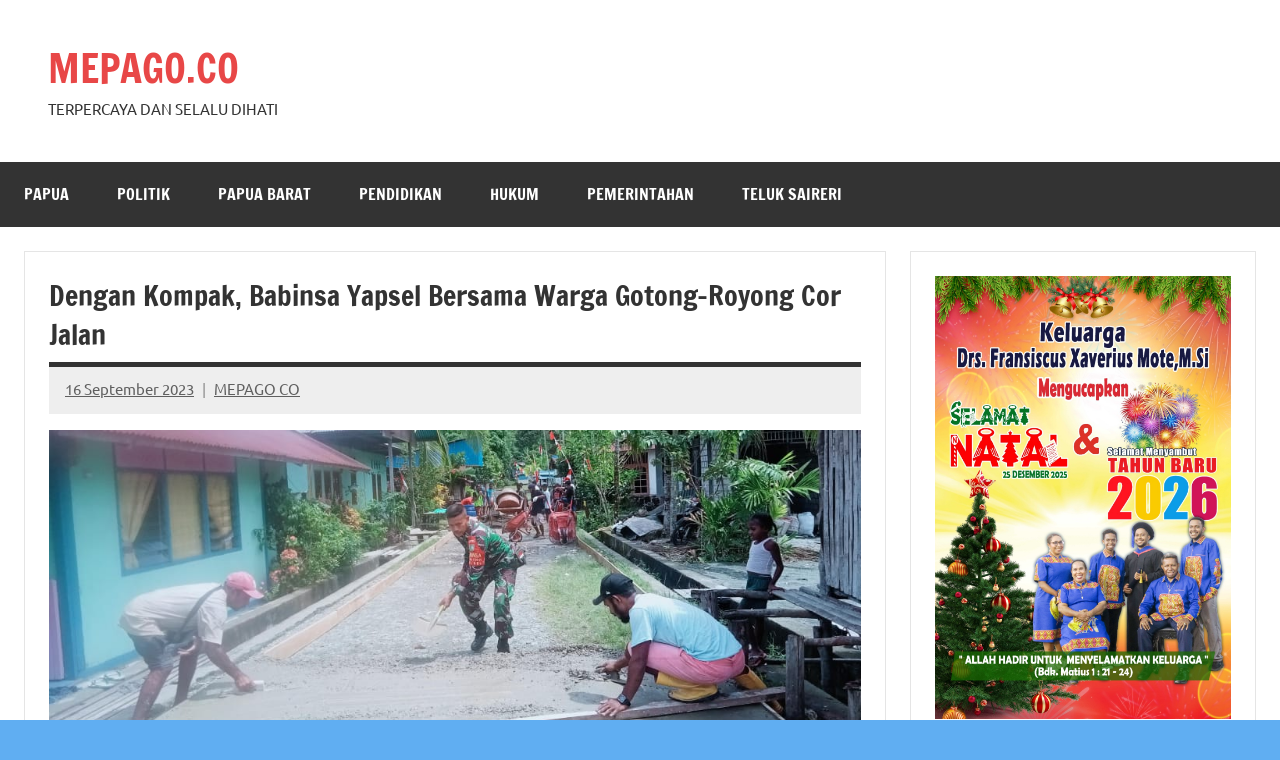

--- FILE ---
content_type: text/html; charset=utf-8
request_url: https://www.mepago.co/dengan-kompak-babinsa-yapsel-bersama-warga-gotong-royong-cor-jalan/
body_size: 17105
content:
<!DOCTYPE html>
<html lang="id" amp="" data-amp-auto-lightbox-disable transformed="self;v=1" i-amphtml-layout="" i-amphtml-no-boilerplate="" i-amphtml-binding>

<head><meta charset="UTF-8"><meta name="viewport" content="width=device-width"><link rel="preconnect" href="https://cdn.ampproject.org"><style amp-runtime="" i-amphtml-version="012512221826001">html{overflow-x:hidden!important}html.i-amphtml-fie{height:100%!important;width:100%!important}html:not([amp4ads]),html:not([amp4ads]) body{height:auto!important}html:not([amp4ads]) body{margin:0!important}body{-webkit-text-size-adjust:100%;-moz-text-size-adjust:100%;-ms-text-size-adjust:100%;text-size-adjust:100%}html.i-amphtml-singledoc.i-amphtml-embedded{-ms-touch-action:pan-y pinch-zoom;touch-action:pan-y pinch-zoom}html.i-amphtml-fie>body,html.i-amphtml-singledoc>body{overflow:visible!important}html.i-amphtml-fie:not(.i-amphtml-inabox)>body,html.i-amphtml-singledoc:not(.i-amphtml-inabox)>body{position:relative!important}html.i-amphtml-ios-embed-legacy>body{overflow-x:hidden!important;overflow-y:auto!important;position:absolute!important}html.i-amphtml-ios-embed{overflow-y:auto!important;position:static}#i-amphtml-wrapper{overflow-x:hidden!important;overflow-y:auto!important;position:absolute!important;top:0!important;left:0!important;right:0!important;bottom:0!important;margin:0!important;display:block!important}html.i-amphtml-ios-embed.i-amphtml-ios-overscroll,html.i-amphtml-ios-embed.i-amphtml-ios-overscroll>#i-amphtml-wrapper{-webkit-overflow-scrolling:touch!important}#i-amphtml-wrapper>body{position:relative!important;border-top:1px solid transparent!important}#i-amphtml-wrapper+body{visibility:visible}#i-amphtml-wrapper+body .i-amphtml-lightbox-element,#i-amphtml-wrapper+body[i-amphtml-lightbox]{visibility:hidden}#i-amphtml-wrapper+body[i-amphtml-lightbox] .i-amphtml-lightbox-element{visibility:visible}#i-amphtml-wrapper.i-amphtml-scroll-disabled,.i-amphtml-scroll-disabled{overflow-x:hidden!important;overflow-y:hidden!important}amp-instagram{padding:54px 0px 0px!important;background-color:#fff}amp-iframe iframe{box-sizing:border-box!important}[amp-access][amp-access-hide]{display:none}[subscriptions-dialog],body:not(.i-amphtml-subs-ready) [subscriptions-action],body:not(.i-amphtml-subs-ready) [subscriptions-section]{display:none!important}amp-experiment,amp-live-list>[update]{display:none}amp-list[resizable-children]>.i-amphtml-loading-container.amp-hidden{display:none!important}amp-list [fetch-error],amp-list[load-more] [load-more-button],amp-list[load-more] [load-more-end],amp-list[load-more] [load-more-failed],amp-list[load-more] [load-more-loading]{display:none}amp-list[diffable] div[role=list]{display:block}amp-story-page,amp-story[standalone]{min-height:1px!important;display:block!important;height:100%!important;margin:0!important;padding:0!important;overflow:hidden!important;width:100%!important}amp-story[standalone]{background-color:#000!important;position:relative!important}amp-story-page{background-color:#757575}amp-story .amp-active>div,amp-story .i-amphtml-loader-background{display:none!important}amp-story-page:not(:first-of-type):not([distance]):not([active]){transform:translateY(1000vh)!important}amp-autocomplete{position:relative!important;display:inline-block!important}amp-autocomplete>input,amp-autocomplete>textarea{padding:0.5rem;border:1px solid rgba(0,0,0,.33)}.i-amphtml-autocomplete-results,amp-autocomplete>input,amp-autocomplete>textarea{font-size:1rem;line-height:1.5rem}[amp-fx^=fly-in]{visibility:hidden}amp-script[nodom],amp-script[sandboxed]{position:fixed!important;top:0!important;width:1px!important;height:1px!important;overflow:hidden!important;visibility:hidden}
/*# sourceURL=/css/ampdoc.css*/[hidden]{display:none!important}.i-amphtml-element{display:inline-block}.i-amphtml-blurry-placeholder{transition:opacity 0.3s cubic-bezier(0.0,0.0,0.2,1)!important;pointer-events:none}[layout=nodisplay]:not(.i-amphtml-element){display:none!important}.i-amphtml-layout-fixed,[layout=fixed][width][height]:not(.i-amphtml-layout-fixed){display:inline-block;position:relative}.i-amphtml-layout-responsive,[layout=responsive][width][height]:not(.i-amphtml-layout-responsive),[width][height][heights]:not([layout]):not(.i-amphtml-layout-responsive),[width][height][sizes]:not(img):not([layout]):not(.i-amphtml-layout-responsive){display:block;position:relative}.i-amphtml-layout-intrinsic,[layout=intrinsic][width][height]:not(.i-amphtml-layout-intrinsic){display:inline-block;position:relative;max-width:100%}.i-amphtml-layout-intrinsic .i-amphtml-sizer{max-width:100%}.i-amphtml-intrinsic-sizer{max-width:100%;display:block!important}.i-amphtml-layout-container,.i-amphtml-layout-fixed-height,[layout=container],[layout=fixed-height][height]:not(.i-amphtml-layout-fixed-height){display:block;position:relative}.i-amphtml-layout-fill,.i-amphtml-layout-fill.i-amphtml-notbuilt,[layout=fill]:not(.i-amphtml-layout-fill),body noscript>*{display:block;overflow:hidden!important;position:absolute;top:0;left:0;bottom:0;right:0}body noscript>*{position:absolute!important;width:100%;height:100%;z-index:2}body noscript{display:inline!important}.i-amphtml-layout-flex-item,[layout=flex-item]:not(.i-amphtml-layout-flex-item){display:block;position:relative;-ms-flex:1 1 auto;flex:1 1 auto}.i-amphtml-layout-fluid{position:relative}.i-amphtml-layout-size-defined{overflow:hidden!important}.i-amphtml-layout-awaiting-size{position:absolute!important;top:auto!important;bottom:auto!important}i-amphtml-sizer{display:block!important}@supports (aspect-ratio:1/1){i-amphtml-sizer.i-amphtml-disable-ar{display:none!important}}.i-amphtml-blurry-placeholder,.i-amphtml-fill-content{display:block;height:0;max-height:100%;max-width:100%;min-height:100%;min-width:100%;width:0;margin:auto}.i-amphtml-layout-size-defined .i-amphtml-fill-content{position:absolute;top:0;left:0;bottom:0;right:0}.i-amphtml-replaced-content,.i-amphtml-screen-reader{padding:0!important;border:none!important}.i-amphtml-screen-reader{position:fixed!important;top:0px!important;left:0px!important;width:4px!important;height:4px!important;opacity:0!important;overflow:hidden!important;margin:0!important;display:block!important;visibility:visible!important}.i-amphtml-screen-reader~.i-amphtml-screen-reader{left:8px!important}.i-amphtml-screen-reader~.i-amphtml-screen-reader~.i-amphtml-screen-reader{left:12px!important}.i-amphtml-screen-reader~.i-amphtml-screen-reader~.i-amphtml-screen-reader~.i-amphtml-screen-reader{left:16px!important}.i-amphtml-unresolved{position:relative;overflow:hidden!important}.i-amphtml-select-disabled{-webkit-user-select:none!important;-ms-user-select:none!important;user-select:none!important}.i-amphtml-notbuilt,[layout]:not(.i-amphtml-element),[width][height][heights]:not([layout]):not(.i-amphtml-element),[width][height][sizes]:not(img):not([layout]):not(.i-amphtml-element){position:relative;overflow:hidden!important;color:transparent!important}.i-amphtml-notbuilt:not(.i-amphtml-layout-container)>*,[layout]:not([layout=container]):not(.i-amphtml-element)>*,[width][height][heights]:not([layout]):not(.i-amphtml-element)>*,[width][height][sizes]:not([layout]):not(.i-amphtml-element)>*{display:none}amp-img:not(.i-amphtml-element)[i-amphtml-ssr]>img.i-amphtml-fill-content{display:block}.i-amphtml-notbuilt:not(.i-amphtml-layout-container),[layout]:not([layout=container]):not(.i-amphtml-element),[width][height][heights]:not([layout]):not(.i-amphtml-element),[width][height][sizes]:not(img):not([layout]):not(.i-amphtml-element){color:transparent!important;line-height:0!important}.i-amphtml-ghost{visibility:hidden!important}.i-amphtml-element>[placeholder],[layout]:not(.i-amphtml-element)>[placeholder],[width][height][heights]:not([layout]):not(.i-amphtml-element)>[placeholder],[width][height][sizes]:not([layout]):not(.i-amphtml-element)>[placeholder]{display:block;line-height:normal}.i-amphtml-element>[placeholder].amp-hidden,.i-amphtml-element>[placeholder].hidden{visibility:hidden}.i-amphtml-element:not(.amp-notsupported)>[fallback],.i-amphtml-layout-container>[placeholder].amp-hidden,.i-amphtml-layout-container>[placeholder].hidden{display:none}.i-amphtml-layout-size-defined>[fallback],.i-amphtml-layout-size-defined>[placeholder]{position:absolute!important;top:0!important;left:0!important;right:0!important;bottom:0!important;z-index:1}amp-img[i-amphtml-ssr]:not(.i-amphtml-element)>[placeholder]{z-index:auto}.i-amphtml-notbuilt>[placeholder]{display:block!important}.i-amphtml-hidden-by-media-query{display:none!important}.i-amphtml-element-error{background:red!important;color:#fff!important;position:relative!important}.i-amphtml-element-error:before{content:attr(error-message)}i-amp-scroll-container,i-amphtml-scroll-container{position:absolute;top:0;left:0;right:0;bottom:0;display:block}i-amp-scroll-container.amp-active,i-amphtml-scroll-container.amp-active{overflow:auto;-webkit-overflow-scrolling:touch}.i-amphtml-loading-container{display:block!important;pointer-events:none;z-index:1}.i-amphtml-notbuilt>.i-amphtml-loading-container{display:block!important}.i-amphtml-loading-container.amp-hidden{visibility:hidden}.i-amphtml-element>[overflow]{cursor:pointer;position:relative;z-index:2;visibility:hidden;display:initial;line-height:normal}.i-amphtml-layout-size-defined>[overflow]{position:absolute}.i-amphtml-element>[overflow].amp-visible{visibility:visible}template{display:none!important}.amp-border-box,.amp-border-box *,.amp-border-box :after,.amp-border-box :before{box-sizing:border-box}amp-pixel{display:none!important}amp-analytics,amp-auto-ads,amp-story-auto-ads{position:fixed!important;top:0!important;width:1px!important;height:1px!important;overflow:hidden!important;visibility:hidden}amp-story{visibility:hidden!important}html.i-amphtml-fie>amp-analytics{position:initial!important}[visible-when-invalid]:not(.visible),form [submit-error],form [submit-success],form [submitting]{display:none}amp-accordion{display:block!important}@media (min-width:1px){:where(amp-accordion>section)>:first-child{margin:0;background-color:#efefef;padding-right:20px;border:1px solid #dfdfdf}:where(amp-accordion>section)>:last-child{margin:0}}amp-accordion>section{float:none!important}amp-accordion>section>*{float:none!important;display:block!important;overflow:hidden!important;position:relative!important}amp-accordion,amp-accordion>section{margin:0}amp-accordion:not(.i-amphtml-built)>section>:last-child{display:none!important}amp-accordion:not(.i-amphtml-built)>section[expanded]>:last-child{display:block!important}
/*# sourceURL=/css/ampshared.css*/</style><meta name="robots" content="index, follow, max-image-preview:large, max-snippet:-1, max-video-preview:-1"><meta property="og:locale" content="id_ID"><meta property="og:type" content="article"><meta property="og:title" content="Dengan Kompak, Babinsa Yapsel Bersama Warga Gotong-Royong Cor Jalan - MEPAGO.CO"><meta property="og:description" content="MEPAGO.CO Yapen – Guna memelihara kekompakan bersama warganya dalam membantu percepatan pembangunan yang ada diwilayah binaannya, Sertu Burhan Babinsa Koramil 1709-01/Yapen Selatan Kodim 1709/Yawa bersama-sama [...]"><meta property="og:url" content="https://www.mepago.co/dengan-kompak-babinsa-yapsel-bersama-warga-gotong-royong-cor-jalan/"><meta property="og:site_name" content="MEPAGO.CO"><meta property="article:published_time" content="2023-09-16T09:30:47+00:00"><meta property="article:modified_time" content="2023-09-16T09:31:20+00:00"><meta property="og:image" content="https://www.mepago.co/wp-content/uploads/2023/09/IMG-20230913-WA0118.jpg"><meta property="og:image:width" content="1040"><meta property="og:image:height" content="505"><meta property="og:image:type" content="image/jpeg"><meta name="author" content="MEPAGO CO"><meta name="twitter:card" content="summary_large_image"><meta name="twitter:label1" content="Ditulis oleh"><meta name="twitter:data1" content="MEPAGO CO"><meta name="twitter:label2" content="Estimasi waktu membaca"><meta name="twitter:data2" content="2 menit"><meta name="generator" content="WordPress 6.9"><meta name="generator" content="Site Kit by Google 1.170.0"><meta name="google-adsense-platform-account" content="ca-host-pub-2644536267352236"><meta name="google-adsense-platform-domain" content="sitekit.withgoogle.com"><meta name="generator" content="AMP Plugin v2.4.2; mode=standard"><meta name="msapplication-TileImage" content="https://www.mepago.co/wp-content/uploads/2020/10/cropped-favicon.png"><link rel="dns-prefetch" href="//www.googletagmanager.com"><link rel="preload" href="https://www.mepago.co/wp-content/fonts/francois-one/_Xmr-H4zszafZw3A-KPSZut9zgiRi_Y.woff2" as="font" crossorigin=""><link rel="preload" href="https://www.mepago.co/wp-content/fonts/francois-one/_Xmr-H4zszafZw3A-KPSZut9zwiRi_Y.woff2" as="font" crossorigin=""><link rel="preload" href="https://www.mepago.co/wp-content/fonts/francois-one/_Xmr-H4zszafZw3A-KPSZut9wQiR.woff2" as="font" crossorigin=""><link rel="preload" href="https://www.mepago.co/wp-content/fonts/ubuntu/4iCu6KVjbNBYlgoKej75l0mwFg.woff2" as="font" crossorigin=""><link rel="preload" href="https://www.mepago.co/wp-content/fonts/ubuntu/4iCu6KVjbNBYlgoKej7wl0mwFg.woff2" as="font" crossorigin=""><link rel="preload" href="https://www.mepago.co/wp-content/fonts/ubuntu/4iCu6KVjbNBYlgoKej74l0mwFg.woff2" as="font" crossorigin=""><link rel="preload" href="https://www.mepago.co/wp-content/fonts/ubuntu/4iCu6KVjbNBYlgoKej73l0mwFg.woff2" as="font" crossorigin=""><link rel="preload" href="https://www.mepago.co/wp-content/fonts/ubuntu/4iCu6KVjbNBYlgoKej76l0mwFg.woff2" as="font" crossorigin=""><link rel="preload" href="https://www.mepago.co/wp-content/fonts/ubuntu/4iCu6KVjbNBYlgoKej70l0k.woff2" as="font" crossorigin=""><link rel="preload" href="https://www.mepago.co/wp-content/fonts/ubuntu/4iCp6KVjbNBYlgoKejZPslyCN4Ffgg.woff2" as="font" crossorigin=""><link rel="preload" href="https://www.mepago.co/wp-content/fonts/ubuntu/4iCp6KVjbNBYlgoKejZPslyLN4Ffgg.woff2" as="font" crossorigin=""><link rel="preload" href="https://www.mepago.co/wp-content/fonts/ubuntu/4iCp6KVjbNBYlgoKejZPslyDN4Ffgg.woff2" as="font" crossorigin=""><link rel="preload" href="https://www.mepago.co/wp-content/fonts/ubuntu/4iCp6KVjbNBYlgoKejZPslyMN4Ffgg.woff2" as="font" crossorigin=""><link rel="preload" href="https://www.mepago.co/wp-content/fonts/ubuntu/4iCp6KVjbNBYlgoKejZPslyBN4Ffgg.woff2" as="font" crossorigin=""><link rel="preload" href="https://www.mepago.co/wp-content/fonts/ubuntu/4iCp6KVjbNBYlgoKejZPslyPN4E.woff2" as="font" crossorigin=""><link rel="preload" href="https://www.mepago.co/wp-content/fonts/ubuntu/4iCs6KVjbNBYlgoKcg72j00.woff2" as="font" crossorigin=""><link rel="preload" href="https://www.mepago.co/wp-content/fonts/ubuntu/4iCs6KVjbNBYlgoKew72j00.woff2" as="font" crossorigin=""><link rel="preload" href="https://www.mepago.co/wp-content/fonts/ubuntu/4iCs6KVjbNBYlgoKcw72j00.woff2" as="font" crossorigin=""><link rel="preload" href="https://www.mepago.co/wp-content/fonts/ubuntu/4iCs6KVjbNBYlgoKfA72j00.woff2" as="font" crossorigin=""><link rel="preload" href="https://www.mepago.co/wp-content/fonts/ubuntu/4iCs6KVjbNBYlgoKcQ72j00.woff2" as="font" crossorigin=""><link rel="preload" href="https://www.mepago.co/wp-content/fonts/ubuntu/4iCs6KVjbNBYlgoKfw72.woff2" as="font" crossorigin=""><link rel="preload" href="https://www.mepago.co/wp-content/fonts/ubuntu/4iCv6KVjbNBYlgoCxCvjvWyNL4U.woff2" as="font" crossorigin=""><link rel="preload" href="https://www.mepago.co/wp-content/fonts/ubuntu/4iCv6KVjbNBYlgoCxCvjtGyNL4U.woff2" as="font" crossorigin=""><link rel="preload" href="https://www.mepago.co/wp-content/fonts/ubuntu/4iCv6KVjbNBYlgoCxCvjvGyNL4U.woff2" as="font" crossorigin=""><link rel="preload" href="https://www.mepago.co/wp-content/fonts/ubuntu/4iCv6KVjbNBYlgoCxCvjs2yNL4U.woff2" as="font" crossorigin=""><link rel="preload" href="https://www.mepago.co/wp-content/fonts/ubuntu/4iCv6KVjbNBYlgoCxCvjvmyNL4U.woff2" as="font" crossorigin=""><link rel="preload" href="https://www.mepago.co/wp-content/fonts/ubuntu/4iCv6KVjbNBYlgoCxCvjsGyN.woff2" as="font" crossorigin=""><script async="" src="https://cdn.ampproject.org/v0.mjs" type="module" crossorigin="anonymous"></script><script async nomodule src="https://cdn.ampproject.org/v0.js" crossorigin="anonymous"></script><script src="https://cdn.ampproject.org/v0/amp-analytics-0.1.mjs" async="" custom-element="amp-analytics" type="module" crossorigin="anonymous"></script><script async nomodule src="https://cdn.ampproject.org/v0/amp-analytics-0.1.js" crossorigin="anonymous" custom-element="amp-analytics"></script><script src="https://cdn.ampproject.org/v0/amp-auto-ads-0.1.mjs" async="" custom-element="amp-auto-ads" type="module" crossorigin="anonymous"></script><script async nomodule src="https://cdn.ampproject.org/v0/amp-auto-ads-0.1.js" crossorigin="anonymous" custom-element="amp-auto-ads"></script><script src="https://cdn.ampproject.org/v0/amp-bind-0.1.mjs" async="" custom-element="amp-bind" type="module" crossorigin="anonymous"></script><script async nomodule src="https://cdn.ampproject.org/v0/amp-bind-0.1.js" crossorigin="anonymous" custom-element="amp-bind"></script><script src="https://cdn.ampproject.org/v0/amp-form-0.1.mjs" async="" custom-element="amp-form" type="module" crossorigin="anonymous"></script><script async nomodule src="https://cdn.ampproject.org/v0/amp-form-0.1.js" crossorigin="anonymous" custom-element="amp-form"></script><script src="https://cdn.ampproject.org/v0/amp-mustache-0.2.mjs" async="" custom-template="amp-mustache" type="module" crossorigin="anonymous"></script><script async nomodule src="https://cdn.ampproject.org/v0/amp-mustache-0.2.js" crossorigin="anonymous" custom-template="amp-mustache"></script><link rel="icon" href="https://www.mepago.co/wp-content/uploads/2020/10/cropped-favicon-46x46.png" sizes="32x32"><link rel="icon" href="https://www.mepago.co/wp-content/uploads/2020/10/cropped-favicon.png" sizes="192x192"><style amp-custom="">amp-img:is([sizes=auto i],[sizes^="auto," i]){contain-intrinsic-size:3000px 1500px}amp-img.amp-wp-enforced-sizes{object-fit:contain}.amp-wp-default-form-message>p{margin:1em 0;padding:.5em}.amp-wp-default-form-message[submit-success]>p.amp-wp-form-redirecting,.amp-wp-default-form-message[submitting]>p{font-style:italic}.amp-wp-default-form-message[submit-success]>p:not(.amp-wp-form-redirecting){background-color:#90ee90;border:1px solid green;color:#000}.amp-wp-default-form-message[submit-error]>p{background-color:#ffb6c1;border:1px solid red;color:#000}.amp-wp-default-form-message[submit-success]>p:empty{display:none}amp-img img,amp-img noscript{image-rendering:inherit;object-fit:inherit;object-position:inherit}@font-face{font-family:"Francois One";font-style:normal;font-weight:400;font-display:swap;src:url("https://www.mepago.co/wp-content/fonts/francois-one/_Xmr-H4zszafZw3A-KPSZut9zgiRi_Y.woff2") format("woff2");unicode-range:U+0102-0103,U+0110-0111,U+0128-0129,U+0168-0169,U+01A0-01A1,U+01AF-01B0,U+0300-0301,U+0303-0304,U+0308-0309,U+0323,U+0329,U+1EA0-1EF9,U+20AB}@font-face{font-family:"Francois One";font-style:normal;font-weight:400;font-display:swap;src:url("https://www.mepago.co/wp-content/fonts/francois-one/_Xmr-H4zszafZw3A-KPSZut9zwiRi_Y.woff2") format("woff2");unicode-range:U+0100-02AF,U+0304,U+0308,U+0329,U+1E00-1E9F,U+1EF2-1EFF,U+2020,U+20A0-20AB,U+20AD-20C0,U+2113,U+2C60-2C7F,U+A720-A7FF}@font-face{font-family:"Francois One";font-style:normal;font-weight:400;font-display:swap;src:url("https://www.mepago.co/wp-content/fonts/francois-one/_Xmr-H4zszafZw3A-KPSZut9wQiR.woff2") format("woff2");unicode-range:U+0000-00FF,U+0131,U+0152-0153,U+02BB-02BC,U+02C6,U+02DA,U+02DC,U+0304,U+0308,U+0329,U+2000-206F,U+2074,U+20AC,U+2122,U+2191,U+2193,U+2212,U+2215,U+FEFF,U+FFFD}@font-face{font-family:"Ubuntu";font-style:italic;font-weight:400;font-display:swap;src:url("https://www.mepago.co/wp-content/fonts/ubuntu/4iCu6KVjbNBYlgoKej75l0mwFg.woff2") format("woff2");unicode-range:U+0460-052F,U+1C80-1C88,U+20B4,U+2DE0-2DFF,U+A640-A69F,U+FE2E-FE2F}@font-face{font-family:"Ubuntu";font-style:italic;font-weight:400;font-display:swap;src:url("https://www.mepago.co/wp-content/fonts/ubuntu/4iCu6KVjbNBYlgoKej7wl0mwFg.woff2") format("woff2");unicode-range:U+0301,U+0400-045F,U+0490-0491,U+04B0-04B1,U+2116}@font-face{font-family:"Ubuntu";font-style:italic;font-weight:400;font-display:swap;src:url("https://www.mepago.co/wp-content/fonts/ubuntu/4iCu6KVjbNBYlgoKej74l0mwFg.woff2") format("woff2");unicode-range:U+1F00-1FFF}@font-face{font-family:"Ubuntu";font-style:italic;font-weight:400;font-display:swap;src:url("https://www.mepago.co/wp-content/fonts/ubuntu/4iCu6KVjbNBYlgoKej73l0mwFg.woff2") format("woff2");unicode-range:U+0370-0377,U+037A-037F,U+0384-038A,U+038C,U+038E-03A1,U+03A3-03FF}@font-face{font-family:"Ubuntu";font-style:italic;font-weight:400;font-display:swap;src:url("https://www.mepago.co/wp-content/fonts/ubuntu/4iCu6KVjbNBYlgoKej76l0mwFg.woff2") format("woff2");unicode-range:U+0100-02AF,U+0304,U+0308,U+0329,U+1E00-1E9F,U+1EF2-1EFF,U+2020,U+20A0-20AB,U+20AD-20C0,U+2113,U+2C60-2C7F,U+A720-A7FF}@font-face{font-family:"Ubuntu";font-style:italic;font-weight:400;font-display:swap;src:url("https://www.mepago.co/wp-content/fonts/ubuntu/4iCu6KVjbNBYlgoKej70l0k.woff2") format("woff2");unicode-range:U+0000-00FF,U+0131,U+0152-0153,U+02BB-02BC,U+02C6,U+02DA,U+02DC,U+0304,U+0308,U+0329,U+2000-206F,U+2074,U+20AC,U+2122,U+2191,U+2193,U+2212,U+2215,U+FEFF,U+FFFD}@font-face{font-family:"Ubuntu";font-style:italic;font-weight:700;font-display:swap;src:url("https://www.mepago.co/wp-content/fonts/ubuntu/4iCp6KVjbNBYlgoKejZPslyCN4Ffgg.woff2") format("woff2");unicode-range:U+0460-052F,U+1C80-1C88,U+20B4,U+2DE0-2DFF,U+A640-A69F,U+FE2E-FE2F}@font-face{font-family:"Ubuntu";font-style:italic;font-weight:700;font-display:swap;src:url("https://www.mepago.co/wp-content/fonts/ubuntu/4iCp6KVjbNBYlgoKejZPslyLN4Ffgg.woff2") format("woff2");unicode-range:U+0301,U+0400-045F,U+0490-0491,U+04B0-04B1,U+2116}@font-face{font-family:"Ubuntu";font-style:italic;font-weight:700;font-display:swap;src:url("https://www.mepago.co/wp-content/fonts/ubuntu/4iCp6KVjbNBYlgoKejZPslyDN4Ffgg.woff2") format("woff2");unicode-range:U+1F00-1FFF}@font-face{font-family:"Ubuntu";font-style:italic;font-weight:700;font-display:swap;src:url("https://www.mepago.co/wp-content/fonts/ubuntu/4iCp6KVjbNBYlgoKejZPslyMN4Ffgg.woff2") format("woff2");unicode-range:U+0370-0377,U+037A-037F,U+0384-038A,U+038C,U+038E-03A1,U+03A3-03FF}@font-face{font-family:"Ubuntu";font-style:italic;font-weight:700;font-display:swap;src:url("https://www.mepago.co/wp-content/fonts/ubuntu/4iCp6KVjbNBYlgoKejZPslyBN4Ffgg.woff2") format("woff2");unicode-range:U+0100-02AF,U+0304,U+0308,U+0329,U+1E00-1E9F,U+1EF2-1EFF,U+2020,U+20A0-20AB,U+20AD-20C0,U+2113,U+2C60-2C7F,U+A720-A7FF}@font-face{font-family:"Ubuntu";font-style:italic;font-weight:700;font-display:swap;src:url("https://www.mepago.co/wp-content/fonts/ubuntu/4iCp6KVjbNBYlgoKejZPslyPN4E.woff2") format("woff2");unicode-range:U+0000-00FF,U+0131,U+0152-0153,U+02BB-02BC,U+02C6,U+02DA,U+02DC,U+0304,U+0308,U+0329,U+2000-206F,U+2074,U+20AC,U+2122,U+2191,U+2193,U+2212,U+2215,U+FEFF,U+FFFD}@font-face{font-family:"Ubuntu";font-style:normal;font-weight:400;font-display:swap;src:url("https://www.mepago.co/wp-content/fonts/ubuntu/4iCs6KVjbNBYlgoKcg72j00.woff2") format("woff2");unicode-range:U+0460-052F,U+1C80-1C88,U+20B4,U+2DE0-2DFF,U+A640-A69F,U+FE2E-FE2F}@font-face{font-family:"Ubuntu";font-style:normal;font-weight:400;font-display:swap;src:url("https://www.mepago.co/wp-content/fonts/ubuntu/4iCs6KVjbNBYlgoKew72j00.woff2") format("woff2");unicode-range:U+0301,U+0400-045F,U+0490-0491,U+04B0-04B1,U+2116}@font-face{font-family:"Ubuntu";font-style:normal;font-weight:400;font-display:swap;src:url("https://www.mepago.co/wp-content/fonts/ubuntu/4iCs6KVjbNBYlgoKcw72j00.woff2") format("woff2");unicode-range:U+1F00-1FFF}@font-face{font-family:"Ubuntu";font-style:normal;font-weight:400;font-display:swap;src:url("https://www.mepago.co/wp-content/fonts/ubuntu/4iCs6KVjbNBYlgoKfA72j00.woff2") format("woff2");unicode-range:U+0370-0377,U+037A-037F,U+0384-038A,U+038C,U+038E-03A1,U+03A3-03FF}@font-face{font-family:"Ubuntu";font-style:normal;font-weight:400;font-display:swap;src:url("https://www.mepago.co/wp-content/fonts/ubuntu/4iCs6KVjbNBYlgoKcQ72j00.woff2") format("woff2");unicode-range:U+0100-02AF,U+0304,U+0308,U+0329,U+1E00-1E9F,U+1EF2-1EFF,U+2020,U+20A0-20AB,U+20AD-20C0,U+2113,U+2C60-2C7F,U+A720-A7FF}@font-face{font-family:"Ubuntu";font-style:normal;font-weight:400;font-display:swap;src:url("https://www.mepago.co/wp-content/fonts/ubuntu/4iCs6KVjbNBYlgoKfw72.woff2") format("woff2");unicode-range:U+0000-00FF,U+0131,U+0152-0153,U+02BB-02BC,U+02C6,U+02DA,U+02DC,U+0304,U+0308,U+0329,U+2000-206F,U+2074,U+20AC,U+2122,U+2191,U+2193,U+2212,U+2215,U+FEFF,U+FFFD}@font-face{font-family:"Ubuntu";font-style:normal;font-weight:700;font-display:swap;src:url("https://www.mepago.co/wp-content/fonts/ubuntu/4iCv6KVjbNBYlgoCxCvjvWyNL4U.woff2") format("woff2");unicode-range:U+0460-052F,U+1C80-1C88,U+20B4,U+2DE0-2DFF,U+A640-A69F,U+FE2E-FE2F}@font-face{font-family:"Ubuntu";font-style:normal;font-weight:700;font-display:swap;src:url("https://www.mepago.co/wp-content/fonts/ubuntu/4iCv6KVjbNBYlgoCxCvjtGyNL4U.woff2") format("woff2");unicode-range:U+0301,U+0400-045F,U+0490-0491,U+04B0-04B1,U+2116}@font-face{font-family:"Ubuntu";font-style:normal;font-weight:700;font-display:swap;src:url("https://www.mepago.co/wp-content/fonts/ubuntu/4iCv6KVjbNBYlgoCxCvjvGyNL4U.woff2") format("woff2");unicode-range:U+1F00-1FFF}@font-face{font-family:"Ubuntu";font-style:normal;font-weight:700;font-display:swap;src:url("https://www.mepago.co/wp-content/fonts/ubuntu/4iCv6KVjbNBYlgoCxCvjs2yNL4U.woff2") format("woff2");unicode-range:U+0370-0377,U+037A-037F,U+0384-038A,U+038C,U+038E-03A1,U+03A3-03FF}@font-face{font-family:"Ubuntu";font-style:normal;font-weight:700;font-display:swap;src:url("https://www.mepago.co/wp-content/fonts/ubuntu/4iCv6KVjbNBYlgoCxCvjvmyNL4U.woff2") format("woff2");unicode-range:U+0100-02AF,U+0304,U+0308,U+0329,U+1E00-1E9F,U+1EF2-1EFF,U+2020,U+20A0-20AB,U+20AD-20C0,U+2113,U+2C60-2C7F,U+A720-A7FF}@font-face{font-family:"Ubuntu";font-style:normal;font-weight:700;font-display:swap;src:url("https://www.mepago.co/wp-content/fonts/ubuntu/4iCv6KVjbNBYlgoCxCvjsGyN.woff2") format("woff2");unicode-range:U+0000-00FF,U+0131,U+0152-0153,U+02BB-02BC,U+02C6,U+02DA,U+02DC,U+0304,U+0308,U+0329,U+2000-206F,U+2074,U+20AC,U+2122,U+2191,U+2193,U+2212,U+2215,U+FEFF,U+FFFD}:root{--wp-block-synced-color:#7a00df;--wp-block-synced-color--rgb:122,0,223;--wp-bound-block-color:var(--wp-block-synced-color);--wp-editor-canvas-background:#ddd;--wp-admin-theme-color:#007cba;--wp-admin-theme-color--rgb:0,124,186;--wp-admin-theme-color-darker-10:#006ba1;--wp-admin-theme-color-darker-10--rgb:0,107,160.5;--wp-admin-theme-color-darker-20:#005a87;--wp-admin-theme-color-darker-20--rgb:0,90,135;--wp-admin-border-width-focus:2px}@media (min-resolution:192dpi){:root{--wp-admin-border-width-focus:1.5px}}:root{--wp--preset--font-size--normal:16px;--wp--preset--font-size--huge:42px}.screen-reader-text{border:0;clip-path:inset(50%);height:1px;margin:-1px;overflow:hidden;padding:0;position:absolute;width:1px}.screen-reader-text:not(#_#_#_#_#_#_#_){word-wrap:normal}.screen-reader-text:focus{background-color:#ddd;clip-path:none;color:#444;display:block;font-size:1em;height:auto;left:5px;line-height:normal;padding:15px 23px 14px;text-decoration:none;top:5px;width:auto;z-index:100000}html :where(.has-border-color){border-style:solid}html :where([data-amp-original-style*=border-top-color]){border-top-style:solid}html :where([data-amp-original-style*=border-right-color]){border-right-style:solid}html :where([data-amp-original-style*=border-bottom-color]){border-bottom-style:solid}html :where([data-amp-original-style*=border-left-color]){border-left-style:solid}html :where([data-amp-original-style*=border-width]){border-style:solid}html :where([data-amp-original-style*=border-top-width]){border-top-style:solid}html :where([data-amp-original-style*=border-right-width]){border-right-style:solid}html :where([data-amp-original-style*=border-bottom-width]){border-bottom-style:solid}html :where([data-amp-original-style*=border-left-width]){border-left-style:solid}html :where(amp-img[class*=wp-image-]),html :where(amp-anim[class*=wp-image-]){height:auto;max-width:100%}:where(figure){margin:0 0 1em}html :where(.is-position-sticky){--wp-admin--admin-bar--position-offset:var(--wp-admin--admin-bar--height,0px)}@media screen and (max-width:600px){html :where(.is-position-sticky){--wp-admin--admin-bar--position-offset:0px}}:root{--wp--preset--aspect-ratio--square:1;--wp--preset--aspect-ratio--4-3:4/3;--wp--preset--aspect-ratio--3-4:3/4;--wp--preset--aspect-ratio--3-2:3/2;--wp--preset--aspect-ratio--2-3:2/3;--wp--preset--aspect-ratio--16-9:16/9;--wp--preset--aspect-ratio--9-16:9/16;--wp--preset--color--black:#000;--wp--preset--color--cyan-bluish-gray:#abb8c3;--wp--preset--color--white:#fff;--wp--preset--color--pale-pink:#f78da7;--wp--preset--color--vivid-red:#cf2e2e;--wp--preset--color--luminous-vivid-orange:#ff6900;--wp--preset--color--luminous-vivid-amber:#fcb900;--wp--preset--color--light-green-cyan:#7bdcb5;--wp--preset--color--vivid-green-cyan:#00d084;--wp--preset--color--pale-cyan-blue:#8ed1fc;--wp--preset--color--vivid-cyan-blue:#0693e3;--wp--preset--color--vivid-purple:#9b51e0;--wp--preset--color--primary:#e84747;--wp--preset--color--secondary:#cb3e3e;--wp--preset--color--tertiary:#ae3535;--wp--preset--color--contrast:#4747e8;--wp--preset--color--accent:#47e897;--wp--preset--color--highlight:#e8e847;--wp--preset--color--light-gray:#eee;--wp--preset--color--gray:#777;--wp--preset--color--dark-gray:#333;--wp--preset--gradient--vivid-cyan-blue-to-vivid-purple:linear-gradient(135deg,#0693e3 0%,#9b51e0 100%);--wp--preset--gradient--light-green-cyan-to-vivid-green-cyan:linear-gradient(135deg,#7adcb4 0%,#00d082 100%);--wp--preset--gradient--luminous-vivid-amber-to-luminous-vivid-orange:linear-gradient(135deg,#fcb900 0%,#ff6900 100%);--wp--preset--gradient--luminous-vivid-orange-to-vivid-red:linear-gradient(135deg,#ff6900 0%,#cf2e2e 100%);--wp--preset--gradient--very-light-gray-to-cyan-bluish-gray:linear-gradient(135deg,#eee 0%,#a9b8c3 100%);--wp--preset--gradient--cool-to-warm-spectrum:linear-gradient(135deg,#4aeadc 0%,#9778d1 20%,#cf2aba 40%,#ee2c82 60%,#fb6962 80%,#fef84c 100%);--wp--preset--gradient--blush-light-purple:linear-gradient(135deg,#ffceec 0%,#9896f0 100%);--wp--preset--gradient--blush-bordeaux:linear-gradient(135deg,#fecda5 0%,#fe2d2d 50%,#6b003e 100%);--wp--preset--gradient--luminous-dusk:linear-gradient(135deg,#ffcb70 0%,#c751c0 50%,#4158d0 100%);--wp--preset--gradient--pale-ocean:linear-gradient(135deg,#fff5cb 0%,#b6e3d4 50%,#33a7b5 100%);--wp--preset--gradient--electric-grass:linear-gradient(135deg,#caf880 0%,#71ce7e 100%);--wp--preset--gradient--midnight:linear-gradient(135deg,#020381 0%,#2874fc 100%);--wp--preset--font-size--small:13px;--wp--preset--font-size--medium:20px;--wp--preset--font-size--large:36px;--wp--preset--font-size--x-large:42px;--wp--preset--font-size--extra-large:48px;--wp--preset--font-size--huge:64px;--wp--preset--spacing--20:.44rem;--wp--preset--spacing--30:.67rem;--wp--preset--spacing--40:1rem;--wp--preset--spacing--50:1.5rem;--wp--preset--spacing--60:2.25rem;--wp--preset--spacing--70:3.38rem;--wp--preset--spacing--80:5.06rem;--wp--preset--shadow--natural:6px 6px 9px rgba(0,0,0,.2);--wp--preset--shadow--deep:12px 12px 50px rgba(0,0,0,.4);--wp--preset--shadow--sharp:6px 6px 0px rgba(0,0,0,.2);--wp--preset--shadow--outlined:6px 6px 0px -3px #fff,6px 6px #000;--wp--preset--shadow--crisp:6px 6px 0px #000}:root{--wp--style--global--content-size:900px;--wp--style--global--wide-size:1100px}:where(body){margin:0}:where(.is-layout-flex){gap:.5em}:where(.is-layout-grid){gap:.5em}body{padding-top:0px;padding-right:0px;padding-bottom:0px;padding-left:0px}a:where(:not(.wp-element-button)){text-decoration:underline}:root{--dynamico--primary-color:#e84747;--dynamico--secondary-color:#cb3e3e;--dynamico--tertiary-color:#ae3535;--dynamico--accent-color:#47e897;--dynamico--contrast-color:#4747e8;--dynamico--highlight-color:#e8e847;--dynamico--light-gray-color:#eee;--dynamico--gray-color:#777;--dynamico--dark-gray-color:#333;--dynamico--page-background-color:#fff;--dynamico--text-color:rgba(0,0,0,.9);--dynamico--medium-text-color:rgba(0,0,0,.6);--dynamico--light-text-color:rgba(0,0,0,.4);--dynamico--medium-border-color:rgba(0,0,0,.3);--dynamico--light-border-color:rgba(0,0,0,.1);--dynamico--link-color:#e84747;--dynamico--link-hover-color:#e84747;--dynamico--button-color:#e84747;--dynamico--button-text-color:#fff;--dynamico--button-hover-color:#333;--dynamico--button-hover-text-color:#fff;--dynamico--header-background-color:#fff;--dynamico--header-text-color:#333;--dynamico--site-title-color:#e84747;--dynamico--site-title-hover-color:#333;--dynamico--navi-background-color:#333;--dynamico--navi-text-color:#fff;--dynamico--navi-hover-color:#e84747;--dynamico--navi-hover-text-color:#fff;--dynamico--navi-border-color:#fff;--dynamico--submenu-background-color:#fff;--dynamico--submenu-text-color:#333;--dynamico--submenu-border-color:rgba(0,0,0,.5);--dynamico--featured-background-color:#333;--dynamico--featured-text-color:#fff;--dynamico--featured-hover-color:rgba(255,255,255,.6);--dynamico--featured-border-color:#e84747;--dynamico--title-color:#333;--dynamico--title-hover-color:#e84747;--dynamico--post-meta-background-color:#eee;--dynamico--content-border-color:rgba(0,0,0,.1);--dynamico--widget-title-background-color:#333;--dynamico--widget-title-text-color:#fff;--dynamico--widget-border-color:rgba(0,0,0,.1);--dynamico--footer-background-color:#333;--dynamico--footer-overlay-color:rgba(255,255,255,.05);--dynamico--footer-text-color:rgba(255,255,255,.6);--dynamico--footer-link-color:#fff;--dynamico--footer-link-hover-color:rgba(255,255,255,.6);--dynamico--footer-border-color:rgba(255,255,255,.1);--dynamico--text-font:"Ubuntu",arial,helvetica,sans-serif;--dynamico--title-font:"Francois One",arial,helvetica,sans-serif;--dynamico--navi-font:"Francois One",arial,helvetica,sans-serif;--dynamico--widget-title-font:"Ubuntu",arial,helvetica,sans-serif;--dynamico--title-font-weight:normal;--dynamico--navi-font-weight:normal;--dynamico--widget-title-font-weight:normal;--dynamico--title-text-transform:none;--dynamico--navi-text-transform:uppercase;--dynamico--widget-title-text-transform:uppercase;--dynamico--text-line-height:1.75;--dynamico--title-line-height:1.4}html{box-sizing:border-box;font-family:sans-serif;-webkit-text-size-adjust:100%;-ms-text-size-adjust:100%}article,figure,footer,header,main,nav,section{display:block}[hidden],template{display:none}strong{font-weight:700}small{font-size:80%}svg:not(:root){overflow:hidden}figure{margin:0}button,input,textarea{margin:0;color:inherit;font:inherit}button{overflow:visible}button{text-transform:none}button,html input[type="button"],input[type="reset"],input[type="submit"]{cursor:pointer;-webkit-appearance:button;appearance:button}button[disabled],html input[disabled]{cursor:default}button::-moz-focus-inner,input::-moz-focus-inner{padding:0;border:0}input{line-height:normal}input[type="checkbox"],input[type="radio"]{box-sizing:border-box;padding:0}input[type="number"]::-webkit-inner-spin-button,input[type="number"]::-webkit-outer-spin-button{height:auto}input[type="search"]{box-sizing:content-box;-webkit-appearance:textfield;appearance:textfield}input[type="search"]::-webkit-search-cancel-button,input[type="search"]::-webkit-search-decoration{-webkit-appearance:none}body,button,input,textarea{color:rgba(0,0,0,.9);color:var(--dynamico--text-color);font-size:16px;font-size:1rem;font-family:Ubuntu,arial,helvetica,sans-serif;font-family:var(--dynamico--text-font);line-height:1.75;line-height:var(--dynamico--text-line-height)}h1,h2,h3{clear:both;margin-top:1em;margin-bottom:.75em;color:#333;color:var(--dynamico--title-color);font-family:"Francois One",arial,helvetica,sans-serif;font-family:var(--dynamico--title-font);font-weight:400;font-weight:var(--dynamico--title-font-weight);text-transform:none;text-transform:var(--dynamico--title-text-transform);line-height:1.4;line-height:var(--dynamico--title-line-height)}h1{font-size:28px;font-size:1.75rem}h2{font-size:24px;font-size:1.5rem}h3{font-size:22px;font-size:1.375rem}p{margin-top:1rem;margin-bottom:1.5rem}*,*::before,*::after{box-sizing:inherit}body{margin:0;background:#ededef}ul{margin:1.75rem 0;padding:0 0 0 1.5rem}ul{list-style:circle}li > ul{margin-top:.5em;margin-bottom:.5em;margin-left:1.5em}amp-img{border:0;max-width:100%;height:auto}a{color:#e84747;color:var(--dynamico--link-color);text-decoration:underline;background-color:transparent}a:hover,a:focus,a:active{color:#e84747;color:var(--dynamico--link-hover-color);text-decoration:none}a:focus{outline:thin dotted}a:hover,a:active{outline:0}button,input[type="button"],input[type="reset"],input[type="submit"]{margin:0;padding:.6rem 1rem;border:none;color:#fff;color:var(--dynamico--button-text-color);background-color:#e84747;background-color:var(--dynamico--button-color);text-decoration:none;font-weight:400;font-size:15px;font-size:.9375rem}button:hover,input[type="button"]:hover,input[type="reset"]:hover,input[type="submit"]:hover,button:focus,input[type="button"]:focus,input[type="reset"]:focus,input[type="submit"]:focus,button:active,input[type="button"]:active,input[type="reset"]:active,input[type="submit"]:active{color:#fff;color:var(--dynamico--button-hover-text-color);background-color:#333;background-color:var(--dynamico--button-hover-color)}input[type="text"],input[type="email"],input[type="url"],input[type="password"],input[type="search"],textarea{padding:.3em .6em;max-width:100%;border:1px solid;border-color:rgba(0,0,0,.1);border-color:var(--dynamico--light-border-color);background:none;color:rgba(0,0,0,.6);color:var(--dynamico--medium-text-color)}input[type="text"]:focus,input[type="email"]:focus,input[type="url"]:focus,input[type="password"]:focus,input[type="search"]:focus,textarea:focus{border:1px solid;border-color:rgba(0,0,0,.3);border-color:var(--dynamico--medium-border-color);color:rgba(0,0,0,.9);color:var(--dynamico--text-color);outline:none}textarea{overflow:auto;width:100%}.screen-reader-text{overflow:hidden;clip:rect(1px,1px,1px,1px);width:1px;height:1px}.screen-reader-text:not(#_#_#_#_#_#_#_){position:absolute}.screen-reader-text:hover,.screen-reader-text:active,.screen-reader-text:focus{top:5px;left:5px;z-index:100000;display:block;padding:15px 23px 14px;width:auto;height:auto;border-radius:3px;background-color:#f1f1f1;box-shadow:0 0 2px 2px rgba(0,0,0,.6);color:#21759b;text-decoration:none;font-weight:700;font-size:14px;font-size:.875rem;line-height:normal}.screen-reader-text:hover:not(#_#_#_#_#_#_#_),.screen-reader-text:active:not(#_#_#_#_#_#_#_),.screen-reader-text:focus:not(#_#_#_#_#_#_#_){clip:auto}.site{box-sizing:border-box;margin:0 auto;padding:0;width:100%;overflow:hidden;max-width:1340px}.site-content{padding:1.25rem 1.25rem 1px;background-color:#fff;background-color:var(--dynamico--page-background-color)}.site-main{margin-left:auto;margin-right:auto;max-width:900px}.site-header{background-color:#fff;background-color:var(--dynamico--header-background-color)}.header-main{display:flex;flex-wrap:wrap;flex-direction:column;padding:1.25rem}.site-branding{display:flex;margin:0;padding:0;max-width:100%;flex-direction:column;justify-content:center}.site-branding a:link,.site-branding a:visited,.site-branding a:hover{text-decoration:none}.site-title{margin:0;padding:0;color:#e84747;color:var(--dynamico--site-title-color);text-decoration:none;font-size:28px;font-size:1.75rem;font-family:"Francois One",arial,helvetica,sans-serif;font-family:var(--dynamico--title-font);font-weight:400;font-weight:var(--dynamico--title-font-weight);text-transform:none;text-transform:var(--dynamico--title-text-transform);line-height:1.4;line-height:var(--dynamico--title-line-height)}.site-title a:link,.site-title a:visited{color:#e84747;color:var(--dynamico--site-title-color);transition:all .15s ease}.site-title a:hover,.site-title a:active{color:#333;color:var(--dynamico--site-title-hover-color)}.site-description{display:block;margin:0;padding:0;color:#333;color:var(--dynamico--header-text-color);font-size:14px;font-size:.875rem}.primary-navigation-wrap{position:relative;background-color:#333;background-color:var(--dynamico--navi-background-color)}.primary-navigation{position:relative;width:100%}.main-navigation ul{margin:0;padding:0;color:#fff;color:var(--dynamico--navi-text-color);list-style:none;font-size:16px;font-size:1rem;font-family:"Francois One",arial,helvetica,sans-serif;font-family:var(--dynamico--navi-font);font-weight:400;font-weight:var(--dynamico--navi-font-weight);text-transform:uppercase;text-transform:var(--dynamico--navi-text-transform)}.main-navigation > ul{border-top:1px solid;color:#fff;color:var(--dynamico--navi-border-color)}.main-navigation ul,.main-navigation ul a > .icon{display:none}.main-navigation.toggled-on > ul.menu{display:block}.main-navigation ul li{position:relative;margin:0}.main-navigation ul a{display:block;margin:0;padding:1.15rem 1.5rem;border-bottom:1px solid;border-color:#fff;border-color:var(--dynamico--navi-border-color);text-decoration:none}.main-navigation ul a,.main-navigation ul a:link,.main-navigation ul a:visited{color:#fff;color:var(--dynamico--navi-text-color);text-decoration:none;transition:all .15s ease}.main-navigation ul a:hover,.main-navigation ul a:active,.main-navigation ul a:focus{color:#fff;color:var(--dynamico--navi-hover-text-color);background-color:#e84747;background-color:var(--dynamico--navi-hover-color)}.main-navigation ul ul{padding:1rem;font-size:15px;font-size:.9375rem;background-color:#fff;background-color:var(--dynamico--submenu-background-color)}.is-amp-page .main-navigation ul button.toggled-on + ul,.main-navigation ul ul.toggled-on{display:block}.main-navigation ul ul a{padding:.75rem 1rem;border-color:rgba(0,0,0,.5);border-color:var(--dynamico--submenu-border-color)}.main-navigation ul ul a:link,.main-navigation ul ul a:visited{color:#333;color:var(--dynamico--submenu-text-color)}.main-navigation ul ul a:hover,.main-navigation ul ul a:active,.main-navigation ul ul a:focus{color:#fff;color:var(--dynamico--navi-hover-text-color);background-color:#e84747;background-color:var(--dynamico--navi-hover-color)}.primary-menu-toggle{display:flex;margin:0;padding:1.15rem 1.5rem;border:none;background:none;color:#fff;color:var(--dynamico--navi-text-color);text-decoration:none;font-size:16px;font-size:1rem;font-family:"Francois One",arial,helvetica,sans-serif;font-family:var(--dynamico--navi-font);font-weight:400;font-weight:var(--dynamico--navi-font-weight);text-transform:uppercase;text-transform:var(--dynamico--navi-text-transform);text-align:left;transition:all .15s ease;align-items:center}.primary-menu-toggle .menu-toggle-text{display:none}.primary-menu-toggle:focus{outline:thin dotted;color:#fff;color:var(--dynamico--navi-text-color);background:none}.primary-menu-toggle:hover,.primary-menu-toggle:active{color:#fff;color:var(--dynamico--navi-hover-text-color);background-color:#e84747;background-color:var(--dynamico--navi-hover-color);cursor:pointer}.primary-menu-toggle .icon{margin:0;width:24px;height:24px;vertical-align:top;fill:#fff;fill:var(--dynamico--navi-text-color);transition:fill .15s ease}.primary-menu-toggle:hover .icon,.primary-menu-toggle:active .icon{fill:#fff;fill:var(--dynamico--navi-hover-text-color)}.primary-menu-toggle[aria-expanded="true"] .icon-menu,.primary-menu-toggle[aria-expanded="false"] .icon-close{display:none}.primary-menu-toggle[aria-expanded="true"] .icon-close{display:inline-block}.sidebar{margin-left:auto;margin-right:auto;max-width:900px}@media only screen and (min-width: 480px){.has-sidebar .sidebar .widget{padding:1.5rem;border:1px solid;border-color:rgba(0,0,0,.1);border-color:var(--dynamico--widget-border-color);background:#fff}}@media only screen and (min-width: 880px){.has-sidebar .site-content{display:flex}.has-sidebar .site-content .site-main,.has-sidebar .site-content .sidebar{margin:0;box-sizing:border-box}.has-sidebar .site-content .site-main{flex-basis:70%}.has-sidebar .site-content .sidebar{max-width:100%;min-width:300px;padding-left:1.5rem;flex-grow:1;flex-basis:30%}}.type-post{margin:0 0 1.25rem;padding:0}.entry-header{margin-bottom:.5rem}.entry-title{margin:0;padding:0;color:#333;color:var(--dynamico--title-color);-ms-word-wrap:break-word;word-wrap:break-word;font-size:20px;font-size:1.25rem;font-family:"Francois One",arial,helvetica,sans-serif;font-family:var(--dynamico--title-font);font-weight:400;font-weight:var(--dynamico--title-font-weight);text-transform:none;text-transform:var(--dynamico--title-text-transform);line-height:1.4;line-height:var(--dynamico--title-line-height)}article .entry-header .entry-title{padding-bottom:.5rem;border-bottom:5px solid;border-color:#333;border-color:var(--dynamico--title-color)}.entry-title a:link,.entry-title a:visited{color:#333;color:var(--dynamico--title-color);text-decoration:none;transition:all .15s ease}.entry-title a:hover,.entry-title a:active{color:#e84747;color:var(--dynamico--title-hover-color)}.entry-content{font-size:16px;font-size:1rem}.post-image{margin-bottom:.5rem}.wp-post-image{margin:0;padding:0;vertical-align:top}.entry-meta{display:flex;flex-wrap:wrap;flex-direction:column;margin:0;padding:.6rem 1rem;font-size:14px;font-size:.875rem;background-color:#eee;background-color:var(--dynamico--post-meta-background-color)}.entry-meta a:link,.entry-meta a:visited{color:rgba(0,0,0,.6);color:var(--dynamico--medium-text-color);text-decoration:underline}.entry-meta a:hover,.entry-meta a:active{text-decoration:none}.entry-meta .updated:not(.published){display:none}@media only screen and (min-width: 360px){.entry-meta{flex-direction:row;align-items:center}.entry-meta > span{padding-bottom:2px}.entry-meta > span::after{display:inline-block;margin:0 .5rem;color:rgba(0,0,0,.4);color:var(--dynamico--light-text-color);content:"|"}.entry-meta .entry-comments::after{margin:0;content:""}}.entry-categories{margin:1.25rem 0 0;font-size:14px;font-size:.875rem}.entry-categories ul{display:flex;flex-wrap:wrap;margin:0;padding:0;list-style:none}.entry-categories ul li{margin:0}.entry-categories a{display:inline-block;margin:0 1px 1px 0;padding:.4rem .8rem;text-decoration:none}.entry-categories a:link,.entry-categories a:visited{color:#fff;color:var(--dynamico--button-hover-text-color);background-color:#333;background-color:var(--dynamico--button-hover-color);transition:all .15s ease}.entry-categories a:hover,.entry-categories a:active,.entry-categories a:focus{color:#fff;color:var(--dynamico--button-text-color);background-color:#e84747;background-color:var(--dynamico--button-color)}body.comments-hidden .type-post .entry-meta .entry-comments{position:absolute;overflow:hidden;clip:rect(1px,1px,1px,1px);width:1px;height:1px}body.comments-hidden .type-post .entry-meta .posted-by::after{margin:0;content:""}.post-navigation{margin:0 0 1.25rem}.post-navigation .nav-links .nav-previous,.post-navigation .nav-links .nav-next{word-wrap:break-word}.post-navigation .nav-links .nav-next{margin-top:1.25rem;text-align:right}.post-navigation .nav-links a:link,.post-navigation .nav-links a:visited{color:rgba(0,0,0,.4);color:var(--dynamico--light-text-color);text-decoration:none}.post-navigation .nav-links .entry-title{font-size:20px;font-size:1.25rem}.post-navigation .nav-links a:link .entry-title,.post-navigation .nav-links a:visited .entry-title{color:#333;color:var(--dynamico--title-color)}.post-navigation .nav-links a:hover .entry-title,.post-navigation .nav-links a:active .entry-title{color:#e84747;color:var(--dynamico--title-hover-color)}.post-navigation .nav-links .nav-link-text{display:block}.post-navigation .nav-links .nav-previous .nav-link-text::before{margin-right:5px;content:"«"}.post-navigation .nav-links .nav-next .nav-link-text::after{margin-left:5px;content:"»"}.widget{margin:0 0 1.25rem;padding:0}.widget ul{margin-top:1.25rem;margin-left:-.5rem}.widget ul a:link,.widget ul a:visited{text-decoration:none}.widget ul a:hover,.widget ul a:active{text-decoration:underline}.widget ul:last-child{margin-bottom:0}.comments-area{margin:0 0 1.25rem;padding:0}.comment-reply-title{margin:0 0 1.5rem;color:#333;color:var(--dynamico--title-color);font-family:"Francois One",arial,helvetica,sans-serif;font-family:var(--dynamico--title-font);font-weight:400;font-weight:var(--dynamico--title-font-weight);font-size:20px;font-size:1.25rem;text-transform:none;text-transform:var(--dynamico--title-text-transform);line-height:1.4}.comment-reply-title{padding:0}.comment-form{padding:0;font-size:16px;font-size:1rem}.comment-form label{display:inline-block;min-width:150px;font-weight:700}.comment-form input[type="text"],.comment-form input[type="email"],.comment-form input[type="url"]{background:#fff}.comment-form textarea{margin-top:.4em;background:#fff}.comment-form .form-submit{margin-bottom:0}.comment-form input[type="checkbox"] + label{display:inline;padding-left:.5em;font-weight:400}.comment-reply-title small a{margin-left:1em;text-transform:none;font-size:15px;font-size:.9375rem;font-weight:400}figure,amp-img{max-width:100%}.footer-wrap{color:rgba(255,255,255,.6);color:var(--dynamico--footer-text-color);background-color:#333;background-color:var(--dynamico--footer-background-color)}.site-footer{padding:.5rem 1.25rem;font-size:14px;font-size:.875rem;background-color:rgba(255,255,255,.05);background-color:var(--dynamico--footer-overlay-color)}.site-footer a:link,.site-footer a:visited{color:#fff;color:var(--dynamico--footer-link-color);text-decoration:none}.site-footer a:hover,.site-footer a:active{text-decoration:underline}.site-footer input[type="text"],.site-footer input[type="email"],.site-footer input[type="url"],.site-footer input[type="password"],.site-footer input[type="search"],.site-footer input[type="submit"],.site-footer textarea{border:1px solid;border-color:rgba(255,255,255,.1);border-color:var(--dynamico--footer-border-color);color:rgba(255,255,255,.6);color:var(--dynamico--footer-link-hover-color)}.site-footer input[type="text"]:focus,.site-footer input[type="email"]:focus,.site-footer input[type="url"]:focus,.site-footer input[type="password"]:focus,.site-footer input[type="search"]:focus,.site-footer textarea:focus{color:rgba(255,255,255,.6);color:var(--dynamico--footer-text-color)}.site-footer button,.site-footer input[type="button"],.site-footer input[type="reset"],.site-footer input[type="submit"]{color:rgba(255,255,255,.6);color:var(--dynamico--footer-link-hover-color)}.site-footer button:hover,.site-footer input[type="button"]:hover,.site-footer input[type="reset"]:hover,.site-footer input[type="submit"]:hover,.site-footer button:focus,.site-footer input[type="button"]:focus,.site-footer input[type="reset"]:focus,.site-footer input[type="submit"]:focus,.site-footer button:active,.site-footer input[type="button"]:active,.site-footer input[type="reset"]:active,.site-footer input[type="submit"]:active{color:rgba(255,255,255,.1);color:var(--dynamico--footer-border-color)}.site-info .widget{margin-bottom:1.5rem}.site-info .footer-text{display:block}:root{--tz-column-gap:1.5rem}@media only screen and (min-width: 640px){.site-title{font-size:32px;font-size:2rem}.entry-title{font-size:22px;font-size:1.375rem}}@media only screen and (min-width: 960px){.site-title{font-size:36px;font-size:2.25rem}.site-description{font-size:15px;font-size:.9375rem}.entry-title{font-size:24px;font-size:1.5rem}.entry-content{font-size:17px;font-size:1.0625rem}button,input[type="button"],input[type="reset"],input[type="submit"]{font-size:16px;font-size:1rem}.entry-meta,.entry-categories,.comment-reply-title small a,.site-footer{font-size:15px;font-size:.9375rem}}@media only screen and (min-width: 1280px){.site-title{font-size:40px;font-size:2.5rem}.entry-title{font-size:28px;font-size:1.75rem}}@media only screen and (min-width: 480px){.header-main{padding:1.5rem}.site-content,.has-sidebar .site-content{padding:1.5rem 1.5rem 1px}.type-post,.post-navigation,.widget,.comments-area{margin-bottom:1.5rem}.has-sidebar .type-post,.has-sidebar .post-navigation,.has-sidebar .comments-area{padding:1.5rem;border:1px solid;border-color:rgba(0,0,0,.1);border-color:var(--dynamico--content-border-color);background:#fff}.entry-header,.post-image{margin-bottom:.75rem}.post-navigation .nav-links{display:flex}.post-navigation .nav-links .nav-previous,.post-navigation .nav-links .nav-next{margin:0;width:50%}.post-navigation .nav-links .nav-previous{padding-right:1rem}.post-navigation .nav-links .nav-next{padding-left:1rem}}@media only screen and (min-width: 640px){.header-main{padding:2rem;flex-direction:row;align-items:center}.site-content{padding:2rem 2rem .5rem}}@media only screen and (min-width: 960px){.header-main{padding:2.25rem 2.5rem}.site-content{padding:2.5rem 2.5rem 1rem}.entry-header,.post-image{margin-bottom:1rem}.entry-categories{margin-top:1.5rem}}@media only screen and (min-width: 1280px){.header-main{padding:2.5rem 3rem}.site-content{padding:3rem 3rem 1.5rem}}@media only screen and (min-width: 480px){.primary-menu-toggle .menu-toggle-text{display:inline-block;margin-left:.75em}}@media only screen and (min-width: 960px){.primary-menu-toggle{display:none}.main-navigation ul,.main-navigation ul ul{display:block}.primary-navigation{display:flex;align-items:center}#masthead .main-navigation > ul.menu{display:-webkit-box;display:-ms-flexbox;display:flex;-ms-flex-flow:row wrap;flex-flow:row wrap;margin:0;border-bottom:none}.main-navigation > ul,.main-navigation > ul > li > a{border:none}.main-navigation ul ul{position:absolute;left:-999em;top:100%;z-index:99999;padding:0;box-shadow:0 0 2px #444}.main-navigation ul li:hover > ul,.main-navigation ul li:focus-within > ul{right:auto;left:0}.main-navigation ul ul li a{width:16rem;border:none}.main-navigation ul ul ul{left:-999em;margin-top:-1px;top:0}.main-navigation ul ul li:hover > ul,.main-navigation ul ul li:focus-within > ul{right:auto;left:100%}.main-navigation ul ul li a,.main-navigation ul ul ul li a,.main-navigation ul ul ul ul li a{padding:.75rem 1rem}}.unselectable{-moz-user-select:none;-webkit-user-select:none;cursor:default}html{-webkit-touch-callout:none;-webkit-user-select:none;-khtml-user-select:none;-moz-user-select:none;-ms-user-select:none;user-select:none;-webkit-tap-highlight-color:rgba(0,0,0,0)}body.custom-background{background-color:#60aef2}@media print{body *:not(#_#_#_#_#_#_#_#_){display:none}body:after{content:"You are not allowed to print preview this page, Thank you"}}#wpcp-error-message{direction:ltr;text-align:center;transition:opacity 900ms ease 0s;z-index:99999999}.hideme{opacity:0;visibility:hidden}.msgmsg-box-wpcp{border:1px solid #f5aca6;border-radius:10px;color:#555;font-family:Tahoma;font-size:11px;margin:10px;padding:10px 36px;position:fixed;width:255px;top:50%;left:50%;margin-top:-10px;margin-left:-130px;-webkit-box-shadow:0px 0px 34px 2px rgba(242,191,191,1);-moz-box-shadow:0px 0px 34px 2px rgba(242,191,191,1);box-shadow:0px 0px 34px 2px rgba(242,191,191,1)}.msgmsg-box-wpcp span{font-weight:bold;text-transform:uppercase}.amp-wp-36746cb:not(#_#_#_#_#_){max-width:100%;height:auto}

/*# sourceURL=amp-custom.css */</style><link rel="profile" href="https://gmpg.org/xfn/11"><link rel="canonical" href="https://www.mepago.co/dengan-kompak-babinsa-yapsel-bersama-warga-gotong-royong-cor-jalan/"><script type="application/ld+json" class="yoast-schema-graph">{"@context":"https://schema.org","@graph":[{"@type":"Article","@id":"https://www.mepago.co/dengan-kompak-babinsa-yapsel-bersama-warga-gotong-royong-cor-jalan/#article","isPartOf":{"@id":"https://www.mepago.co/dengan-kompak-babinsa-yapsel-bersama-warga-gotong-royong-cor-jalan/"},"author":{"name":"MEPAGO CO","@id":"https://www.mepago.co/#/schema/person/5ba0528a54eca04cec1e6cceb91bc77b"},"headline":"Dengan Kompak, Babinsa Yapsel Bersama Warga Gotong-Royong Cor Jalan","datePublished":"2023-09-16T09:30:47+00:00","dateModified":"2023-09-16T09:31:20+00:00","mainEntityOfPage":{"@id":"https://www.mepago.co/dengan-kompak-babinsa-yapsel-bersama-warga-gotong-royong-cor-jalan/"},"wordCount":287,"commentCount":0,"image":{"@id":"https://www.mepago.co/dengan-kompak-babinsa-yapsel-bersama-warga-gotong-royong-cor-jalan/#primaryimage"},"thumbnailUrl":"https://www.mepago.co/wp-content/uploads/2023/09/IMG-20230913-WA0118.jpg","articleSection":["Uncategorized"],"inLanguage":"id","potentialAction":[{"@type":"CommentAction","name":"Comment","target":["https://www.mepago.co/dengan-kompak-babinsa-yapsel-bersama-warga-gotong-royong-cor-jalan/#respond"]}]},{"@type":"WebPage","@id":"https://www.mepago.co/dengan-kompak-babinsa-yapsel-bersama-warga-gotong-royong-cor-jalan/","url":"https://www.mepago.co/dengan-kompak-babinsa-yapsel-bersama-warga-gotong-royong-cor-jalan/","name":"Dengan Kompak, Babinsa Yapsel Bersama Warga Gotong-Royong Cor Jalan - MEPAGO.CO","isPartOf":{"@id":"https://www.mepago.co/#website"},"primaryImageOfPage":{"@id":"https://www.mepago.co/dengan-kompak-babinsa-yapsel-bersama-warga-gotong-royong-cor-jalan/#primaryimage"},"image":{"@id":"https://www.mepago.co/dengan-kompak-babinsa-yapsel-bersama-warga-gotong-royong-cor-jalan/#primaryimage"},"thumbnailUrl":"https://www.mepago.co/wp-content/uploads/2023/09/IMG-20230913-WA0118.jpg","datePublished":"2023-09-16T09:30:47+00:00","dateModified":"2023-09-16T09:31:20+00:00","author":{"@id":"https://www.mepago.co/#/schema/person/5ba0528a54eca04cec1e6cceb91bc77b"},"breadcrumb":{"@id":"https://www.mepago.co/dengan-kompak-babinsa-yapsel-bersama-warga-gotong-royong-cor-jalan/#breadcrumb"},"inLanguage":"id","potentialAction":[{"@type":"ReadAction","target":["https://www.mepago.co/dengan-kompak-babinsa-yapsel-bersama-warga-gotong-royong-cor-jalan/"]}]},{"@type":"ImageObject","inLanguage":"id","@id":"https://www.mepago.co/dengan-kompak-babinsa-yapsel-bersama-warga-gotong-royong-cor-jalan/#primaryimage","url":"https://www.mepago.co/wp-content/uploads/2023/09/IMG-20230913-WA0118.jpg","contentUrl":"https://www.mepago.co/wp-content/uploads/2023/09/IMG-20230913-WA0118.jpg","width":1040,"height":505},{"@type":"BreadcrumbList","@id":"https://www.mepago.co/dengan-kompak-babinsa-yapsel-bersama-warga-gotong-royong-cor-jalan/#breadcrumb","itemListElement":[{"@type":"ListItem","position":1,"name":"Home","item":"https://www.mepago.co/"},{"@type":"ListItem","position":2,"name":"Dengan Kompak, Babinsa Yapsel Bersama Warga Gotong-Royong Cor Jalan"}]},{"@type":"WebSite","@id":"https://www.mepago.co/#website","url":"https://www.mepago.co/","name":"MEPAGO.CO","description":"TERPERCAYA DAN SELALU DIHATI","potentialAction":[{"@type":"SearchAction","target":{"@type":"EntryPoint","urlTemplate":"https://www.mepago.co/?s={search_term_string}"},"query-input":{"@type":"PropertyValueSpecification","valueRequired":true,"valueName":"search_term_string"}}],"inLanguage":"id"},{"@type":"Person","@id":"https://www.mepago.co/#/schema/person/5ba0528a54eca04cec1e6cceb91bc77b","name":"MEPAGO CO","image":{"@type":"ImageObject","inLanguage":"id","@id":"https://www.mepago.co/#/schema/person/image/","url":"https://secure.gravatar.com/avatar/f55ceb51392b36ab0f62ac736dd94314a95fdb0e471bb5e1d8008fa3b7041ead?s=96\u0026d=mm\u0026r=g","contentUrl":"https://secure.gravatar.com/avatar/f55ceb51392b36ab0f62ac736dd94314a95fdb0e471bb5e1d8008fa3b7041ead?s=96\u0026d=mm\u0026r=g","caption":"MEPAGO CO"},"url":"https://www.mepago.co/author/mepago-co123/"}]}</script><link rel="alternate" type="application/rss+xml" title="MEPAGO.CO » Feed" href="https://www.mepago.co/feed/"><link rel="alternate" type="application/rss+xml" title="MEPAGO.CO » Umpan Komentar" href="https://www.mepago.co/comments/feed/"><link rel="alternate" type="application/rss+xml" title="MEPAGO.CO » Dengan Kompak, Babinsa Yapsel Bersama Warga Gotong-Royong Cor Jalan Umpan Komentar" href="https://www.mepago.co/dengan-kompak-babinsa-yapsel-bersama-warga-gotong-royong-cor-jalan/feed/"><link rel="alternate" title="oEmbed (JSON)" type="application/json+oembed" href="https://www.mepago.co/wp-json/oembed/1.0/embed?url=https%3A%2F%2Fwww.mepago.co%2Fdengan-kompak-babinsa-yapsel-bersama-warga-gotong-royong-cor-jalan%2F"><link rel="alternate" title="oEmbed (XML)" type="text/xml+oembed" href="https://www.mepago.co/wp-json/oembed/1.0/embed?url=https%3A%2F%2Fwww.mepago.co%2Fdengan-kompak-babinsa-yapsel-bersama-warga-gotong-royong-cor-jalan%2F&amp;format=xml"><link rel="https://api.w.org/" href="https://www.mepago.co/wp-json/"><link rel="alternate" title="JSON" type="application/json" href="https://www.mepago.co/wp-json/wp/v2/posts/29155"><link rel="EditURI" type="application/rsd+xml" title="RSD" href="https://www.mepago.co/xmlrpc.php?rsd"><link rel="shortlink" href="https://www.mepago.co/?p=29155"><link rel="apple-touch-icon" href="https://www.mepago.co/wp-content/uploads/2020/10/cropped-favicon.png"><title>Dengan Kompak, Babinsa Yapsel Bersama Warga Gotong-Royong Cor Jalan - MEPAGO.CO</title></head>

<body class="wp-singular post-template-default single single-post postid-29155 single-format-standard custom-background wp-embed-responsive wp-theme-dynamico unselectable centered-theme-layout has-sidebar comments-hidden is-amp-page is-blog-page">


<amp-auto-ads type="adsense" data-ad-client="ca-pub-5965271828227695" class="i-amphtml-layout-container" i-amphtml-layout="container"></amp-auto-ads>


	
	<div id="page" class="site">
		<a class="skip-link screen-reader-text" href="#content">Skip to content</a>

		
		<header id="masthead" class="site-header" role="banner">

			<div class="header-main">

				
				
<div class="site-branding">

	
			<p class="site-title"><a href="https://www.mepago.co/" rel="home">MEPAGO.CO</a></p>

			
			<p class="site-description">TERPERCAYA DAN SELALU DIHATI</p>

			
</div>

				
			</div>

			

	<div id="main-navigation-wrap" class="primary-navigation-wrap">

		
		<button class="primary-menu-toggle menu-toggle" aria-controls="primary-menu" aria-expanded="false" data-amp-bind-aria-expanded="primaryMenuExpanded? 'true' : 'false'" on="tap:AMP.setState({primaryMenuExpanded: !primaryMenuExpanded})" i-amphtml-binding>
			<svg class="icon icon-menu" aria-hidden="true" role="img"> <use xlink:href="https://www.mepago.co/wp-content/themes/dynamico/assets/icons/genericons-neue.svg#menu"></use> </svg><svg class="icon icon-close" aria-hidden="true" role="img"> <use xlink:href="https://www.mepago.co/wp-content/themes/dynamico/assets/icons/genericons-neue.svg#close"></use> </svg>			<span class="menu-toggle-text">Menu</span>
		</button>

		<div class="primary-navigation">

			<nav id="site-navigation" class="main-navigation" data-amp-bind-class="'main-navigation' + ( primaryMenuExpanded ? ' toggled-on' : '' )" role="navigation" aria-label="Primary Menu" i-amphtml-binding>

				<ul id="primary-menu" class="menu"><li id="menu-item-301" class="menu-item menu-item-type-taxonomy menu-item-object-category menu-item-301"><a href="https://www.mepago.co/papua/">Papua</a></li>
<li id="menu-item-308" class="menu-item menu-item-type-taxonomy menu-item-object-category menu-item-308"><a href="https://www.mepago.co/politik/">Politik</a></li>
<li id="menu-item-888" class="menu-item menu-item-type-taxonomy menu-item-object-category menu-item-888"><a href="https://www.mepago.co/papua-barat/">Papua Barat</a></li>
<li id="menu-item-307" class="menu-item menu-item-type-taxonomy menu-item-object-category menu-item-307"><a href="https://www.mepago.co/pendidikan/">Pendidikan</a></li>
<li id="menu-item-890" class="menu-item menu-item-type-taxonomy menu-item-object-category menu-item-890"><a href="https://www.mepago.co/hukum-kriminal/">Hukum</a></li>
<li id="menu-item-306" class="menu-item menu-item-type-taxonomy menu-item-object-category menu-item-306"><a href="https://www.mepago.co/pemerintahan/">Pemerintahan</a></li>
<li id="menu-item-1790" class="menu-item menu-item-type-taxonomy menu-item-object-category menu-item-1790"><a href="https://www.mepago.co/teluk-saireri/">Teluk Saireri</a></li>
</ul>			</nav>

		</div>

	</div>



		</header>

		
		
		
		<div id="content" class="site-content">

			<main id="main" class="site-main" role="main">

				
<article id="post-29155" class="post-29155 post type-post status-publish format-standard has-post-thumbnail hentry category-uncategorized">

	<header class="post-header entry-header">

		<h1 class="post-title entry-title">Dengan Kompak, Babinsa Yapsel Bersama Warga Gotong-Royong Cor Jalan</h1>
		<div class="entry-meta"><span class="posted-on"><a href="https://www.mepago.co/dengan-kompak-babinsa-yapsel-bersama-warga-gotong-royong-cor-jalan/" rel="bookmark"><time class="entry-date published" datetime="2023-09-16T16:30:47+07:00">16 September 2023</time><time class="updated" datetime="2023-09-16T16:31:20+07:00">16 September 2023</time></a></span><span class="posted-by"> <span class="author vcard"><a class="url fn n" href="https://www.mepago.co/author/mepago-co123/" title="View all posts by MEPAGO CO" rel="author">MEPAGO CO</a></span></span><span class="entry-comments"> <a href="https://www.mepago.co/dengan-kompak-babinsa-yapsel-bersama-warga-gotong-royong-cor-jalan/#respond">No comments</a></span></div>
	</header>

	
			<figure class="post-image post-image-single">
				<amp-img width="1040" height="505" src="https://www.mepago.co/wp-content/uploads/2023/09/IMG-20230913-WA0118.jpg" class="attachment-dynamico-landscape size-dynamico-landscape wp-post-image amp-wp-enforced-sizes i-amphtml-layout-intrinsic i-amphtml-layout-size-defined" alt="" srcset="https://www.mepago.co/wp-content/uploads/2023/09/IMG-20230913-WA0118.jpg 1040w, https://www.mepago.co/wp-content/uploads/2023/09/IMG-20230913-WA0118-768x373.jpg 768w" sizes="(max-width: 1040px) 100vw, 1040px" data-hero-candidate="" layout="intrinsic" disable-inline-width="" data-hero i-amphtml-ssr i-amphtml-layout="intrinsic"><i-amphtml-sizer slot="i-amphtml-svc" class="i-amphtml-sizer"><img alt="" aria-hidden="true" class="i-amphtml-intrinsic-sizer" role="presentation" src="[data-uri]"></i-amphtml-sizer><img class="i-amphtml-fill-content i-amphtml-replaced-content" decoding="async" alt="" src="https://www.mepago.co/wp-content/uploads/2023/09/IMG-20230913-WA0118.jpg" srcset="https://www.mepago.co/wp-content/uploads/2023/09/IMG-20230913-WA0118.jpg 1040w, https://www.mepago.co/wp-content/uploads/2023/09/IMG-20230913-WA0118-768x373.jpg 768w" sizes="(max-width: 1040px) 100vw, 1040px"></amp-img>
							</figure>

			
	
<div class="entry-content">

	<p><strong>MEPAGO.CO Yapen</strong> – Guna memelihara kekompakan bersama warganya dalam membantu percepatan pembangunan yang ada diwilayah binaannya, Sertu Burhan Babinsa Koramil 1709-01/Yapen Selatan Kodim 1709/Yawa bersama-sama warganya melakukan gotong-royong dalam pembangunan jalan beton sepanjang 150 meter yang berlokasi di Kampung Nundawipi Distrik Yapen Selatan Kabupaten Kepulauan Yapen, Sabtu (16/09/2023).</p>
<p> </p>
<p>Tampak dalam pembangunan jalan dikampung ini, Babinsa bersama seluruh warganya bergotong-royong dengan semangat yang tinggi dalam melakukan pengolahan material pasir, batu dan semen, kemudian dilanjutkan dengan proses pengecoran jalan, semuanya dilakukan dengan kompak dan terencana.</p>
<p><amp-img class="alignnone size-full wp-image-29156 amp-wp-enforced-sizes i-amphtml-layout-intrinsic i-amphtml-layout-size-defined" src="https://www.mepago.co/wp-content/uploads/2023/09/IMG-20230913-WA0120.jpg" alt="" width="1040" height="780" srcset="https://www.mepago.co/wp-content/uploads/2023/09/IMG-20230913-WA0120.jpg 1040w, https://www.mepago.co/wp-content/uploads/2023/09/IMG-20230913-WA0120-148x111.jpg 148w, https://www.mepago.co/wp-content/uploads/2023/09/IMG-20230913-WA0120-768x576.jpg 768w" sizes="(max-width: 1040px) 100vw, 1040px" layout="intrinsic" disable-inline-width="" i-amphtml-layout="intrinsic"><i-amphtml-sizer slot="i-amphtml-svc" class="i-amphtml-sizer"><img alt="" aria-hidden="true" class="i-amphtml-intrinsic-sizer" role="presentation" src="[data-uri]"></i-amphtml-sizer><noscript><img decoding="async" src="https://www.mepago.co/wp-content/uploads/2023/09/IMG-20230913-WA0120.jpg" alt="" width="1040" height="780" srcset="https://www.mepago.co/wp-content/uploads/2023/09/IMG-20230913-WA0120.jpg 1040w, https://www.mepago.co/wp-content/uploads/2023/09/IMG-20230913-WA0120-148x111.jpg 148w, https://www.mepago.co/wp-content/uploads/2023/09/IMG-20230913-WA0120-768x576.jpg 768w" sizes="(max-width: 1040px) 100vw, 1040px"></noscript></amp-img></p>
<p>Sebelumnya jalanan kampung ditempat ini hanya beralaskan tanah dan batu yang kurang merata, dan bila hujan turun maka akan muncul genangan air, becek dan juga jalanan menjadi licin, yang dapat mengganggu aktivitas dan membahayakan masyarakat dikampung ini, baik itu berjalan kaki maupun berkendara roda dua, tutur Babinsa menjelaskan kegiatannya saat itu bersama warga.</p>
<p> </p>
<p>“Sebab itulah, kami bersama seluruh warga saat ini membantu pengecoran jalan beton ini, agar pembangunannya dapat berjalan dengan lancar dan cepat, sehingga dengan dibangunnya jalanan beton ini semoga dapat bermanfaat dan langsung dirasakan warga ditempat ini sebagai kelancaran transportasi dan peningkatan taraf hidup masyarakat”, pungkas Sertu Burhan.</p>
<p><amp-img class="alignnone size-full wp-image-29157 amp-wp-enforced-sizes i-amphtml-layout-intrinsic i-amphtml-layout-size-defined" src="https://www.mepago.co/wp-content/uploads/2023/09/IMG-20230913-WA0121.jpg" alt="" width="1040" height="780" srcset="https://www.mepago.co/wp-content/uploads/2023/09/IMG-20230913-WA0121.jpg 1040w, https://www.mepago.co/wp-content/uploads/2023/09/IMG-20230913-WA0121-148x111.jpg 148w, https://www.mepago.co/wp-content/uploads/2023/09/IMG-20230913-WA0121-768x576.jpg 768w" sizes="(max-width: 1040px) 100vw, 1040px" layout="intrinsic" disable-inline-width="" i-amphtml-layout="intrinsic"><i-amphtml-sizer slot="i-amphtml-svc" class="i-amphtml-sizer"><img alt="" aria-hidden="true" class="i-amphtml-intrinsic-sizer" role="presentation" src="[data-uri]"></i-amphtml-sizer><noscript><img decoding="async" src="https://www.mepago.co/wp-content/uploads/2023/09/IMG-20230913-WA0121.jpg" alt="" width="1040" height="780" srcset="https://www.mepago.co/wp-content/uploads/2023/09/IMG-20230913-WA0121.jpg 1040w, https://www.mepago.co/wp-content/uploads/2023/09/IMG-20230913-WA0121-148x111.jpg 148w, https://www.mepago.co/wp-content/uploads/2023/09/IMG-20230913-WA0121-768x576.jpg 768w" sizes="(max-width: 1040px) 100vw, 1040px"></noscript></amp-img></p>
<p>Salah satu tokoh warga yang turut ambil bagian dalam pengecoran jalan ini juga turut menambahkan, “Setelah sekian lama, akhirnya saat ini dapat terealisasikan pembangunan jalan ini, pengecoran jalan ini tentu sangat dibutuhkan oleh kami seluruh warga disekitar dalam beraktivitas sehari-hari, dan khususnya bagi anak-anak kami para pelajar yang rutin berjalan kaki untuk menuntut ilmu disekolah, kami semua berharap proses pengecoran jalan ini dapat berjalan lancar, dan juga kami tak lupa mengucapkan terima kasih dan penghargaan yang tinggi buat Bapak Babinsa yang sudah hadir bersama-sama kami dalam gotong-royong ini”, imbuhnya.(Pendim1709)</p>
<p> </p>
<p>Editor : Tamrin Sinambela.</p>

	
</div>

		
		<div class="entry-categories"> <ul class="post-categories">
	<li><a href="https://www.mepago.co/uncategorized/" rel="category tag">Uncategorized</a></li></ul></div>
</article>

	<nav class="navigation post-navigation" aria-label="Pos">
		<h2 class="screen-reader-text">Navigasi pos</h2>
		<div class="nav-links"><div class="nav-previous"><a href="https://www.mepago.co/pasiter-kodim-1709-yawa-hadiri-jalan-sehat-peringati-harhubnas-ke-52/" rel="prev"><span class="nav-link-text">Previous Post</span><h3 class="entry-title">Pasiter Kodim 1709/Yawa Hadiri Jalan Sehat Peringati Harhubnas Ke-52</h3></a></div><div class="nav-next"><a href="https://www.mepago.co/penantian-23-tahun-bangun-sumur-bor-polres-kepulauan-yapen-peduli-kebutuhan-air-bersih-bagi-masyarakat-menawi/" rel="next"><span class="nav-link-text">Next Post</span><h3 class="entry-title">Penantian 23 Tahun, Bangun Sumur Bor Polres Kepulauan Yapen Peduli Kebutuhan Air Bersih Bagi Masyarakat Menawi</h3></a></div></div>
	</nav>
<div id="comments" class="comments-area">

		<div id="respond" class="comment-respond">
		<h3 id="reply-title" class="comment-reply-title"><span data-amp-bind-text="ampCommentThreading.replyTo ? ampCommentThreading.replyTo : &quot;Tinggalkan Balasan&quot;" i-amphtml-binding>Tinggalkan Balasan</span> <small><a rel="nofollow" id="cancel-comment-reply-link" href="/dengan-kompak-babinsa-yapsel-bersama-warga-gotong-royong-cor-jalan/#respond" hidden data-amp-bind-hidden="ampCommentThreading.commentParent == &quot;0&quot;" on="tap:AMP.setState({ampCommentThreading: {&quot;replyTo&quot;:&quot;&quot;,&quot;commentParent&quot;:&quot;0&quot;}})" i-amphtml-binding>Batalkan balasan</a></small></h3><form method="post" id="commentform" class="comment-form" target="_top" action-xhr="https://www.mepago.co/wp-comments-post.php?_wp_amp_action_xhr_converted=1" on="submit-success:commentform.clear,AMP.setState({ampCommentThreading: {&quot;replyTo&quot;:&quot;&quot;,&quot;commentParent&quot;:&quot;0&quot;}})"><amp-state id="ampCommentThreading" class="i-amphtml-layout-container" i-amphtml-layout="container"><script type="application/json">{"replyTo":"","commentParent":"0"}</script></amp-state><p class="comment-notes"><span id="email-notes">Alamat email Anda tidak akan dipublikasikan.</span> <span class="required-field-message">Ruas yang wajib ditandai <span class="required">*</span></span></p><p class="comment-form-comment"><label for="comment">Komentar <span class="required">*</span></label> <textarea id="comment" name="comment" cols="45" rows="8" maxlength="65525" required></textarea></p><p class="comment-form-author"><label for="author">Nama <span class="required">*</span></label> <input id="author" name="author" type="text" value="" size="30" maxlength="245" autocomplete="name" required></p>
<p class="comment-form-email"><label for="email">Email <span class="required">*</span></label> <input id="email" name="email" type="email" value="" size="30" maxlength="100" aria-describedby="email-notes" autocomplete="email" required></p>
<p class="comment-form-url"><label for="url">Situs Web</label> <input id="url" name="url" type="url" value="" size="30" maxlength="200" autocomplete="url"></p>
<p class="comment-form-cookies-consent"><input id="wp-comment-cookies-consent" name="wp-comment-cookies-consent" type="checkbox" value="yes"> <label for="wp-comment-cookies-consent">Simpan nama, email, dan situs web saya pada peramban ini untuk komentar saya berikutnya.</label></p>
<p class="form-submit"><input name="submit" type="submit" id="submit" class="submit" value="Kirim Komentar"> <input type="hidden" name="comment_post_ID" value="29155" id="comment_post_ID">
<input type="hidden" name="comment_parent" id="comment_parent" value="0" data-amp-bind-value="ampCommentThreading.commentParent" i-amphtml-binding>
</p><div class="amp-wp-default-form-message" submit-error=""><template type="amp-mustache"><p class="{{#redirecting}}amp-wp-form-redirecting{{/redirecting}}">{{#message}}{{{message}}}{{/message}}{{^message}}Your submission failed. <small>The server responded with {{status_text}} (code {{status_code}}). Please contact the developer of this form processor to improve this message. <a href="https://amp-wp.org/?p=5463" target="_blank" rel="nofollow noreferrer noopener">Learn More</a></small>{{/message}}</p></template></div><div class="amp-wp-default-form-message" submit-success=""><template type="amp-mustache"><p class="{{#redirecting}}amp-wp-form-redirecting{{/redirecting}}">{{#message}}{{{message}}}{{/message}}{{^message}}It appears your submission was successful. <small>Even though the server responded OK, it is possible the submission was not processed. Please contact the developer of this form processor to improve this message. <a href="https://amp-wp.org/?p=5463" target="_blank" rel="nofollow noreferrer noopener">Learn More</a></small>{{/message}}</p></template></div><div class="amp-wp-default-form-message" submitting=""><template type="amp-mustache"><p>Submitting…</p></template></div></form>	</div>
	
</div>

		</main>

		
	<section id="secondary" class="sidebar widget-area" role="complementary">

		<div id="media_image-98" class="widget widget_media_image"><amp-img width="1066" height="1600" src="https://www.mepago.co/wp-content/uploads/2025/12/IMG-20251223-WA0119.jpg" class="image wp-image-45922  attachment-full size-full amp-wp-enforced-sizes amp-wp-36746cb i-amphtml-layout-intrinsic i-amphtml-layout-size-defined" alt="" srcset="https://www.mepago.co/wp-content/uploads/2025/12/IMG-20251223-WA0119.jpg 1066w, https://www.mepago.co/wp-content/uploads/2025/12/IMG-20251223-WA0119-768x1153.jpg 768w, https://www.mepago.co/wp-content/uploads/2025/12/IMG-20251223-WA0119-1023x1536.jpg 1023w" sizes="auto, (max-width: 1066px) 100vw, 1066px" layout="intrinsic" disable-inline-width="" data-amp-original-style="max-width: 100%; height: auto;" i-amphtml-layout="intrinsic"><i-amphtml-sizer slot="i-amphtml-svc" class="i-amphtml-sizer"><img alt="" aria-hidden="true" class="i-amphtml-intrinsic-sizer" role="presentation" src="[data-uri]"></i-amphtml-sizer><noscript><img width="1066" height="1600" src="https://www.mepago.co/wp-content/uploads/2025/12/IMG-20251223-WA0119.jpg" alt="" decoding="async" loading="lazy" srcset="https://www.mepago.co/wp-content/uploads/2025/12/IMG-20251223-WA0119.jpg 1066w, https://www.mepago.co/wp-content/uploads/2025/12/IMG-20251223-WA0119-768x1153.jpg 768w, https://www.mepago.co/wp-content/uploads/2025/12/IMG-20251223-WA0119-1023x1536.jpg 1023w" sizes="auto, (max-width: 1066px) 100vw, 1066px"></noscript></amp-img></div><div id="media_image-107" class="widget widget_media_image"><amp-img width="1600" height="1600" src="https://www.mepago.co/wp-content/uploads/2025/12/IMG-20251225-WA0278.jpg" class="image wp-image-45977  attachment-full size-full amp-wp-enforced-sizes amp-wp-36746cb i-amphtml-layout-intrinsic i-amphtml-layout-size-defined" alt="" srcset="https://www.mepago.co/wp-content/uploads/2025/12/IMG-20251225-WA0278.jpg 1600w, https://www.mepago.co/wp-content/uploads/2025/12/IMG-20251225-WA0278-150x150.jpg 150w, https://www.mepago.co/wp-content/uploads/2025/12/IMG-20251225-WA0278-90x90.jpg 90w, https://www.mepago.co/wp-content/uploads/2025/12/IMG-20251225-WA0278-768x768.jpg 768w, https://www.mepago.co/wp-content/uploads/2025/12/IMG-20251225-WA0278-1536x1536.jpg 1536w, https://www.mepago.co/wp-content/uploads/2025/12/IMG-20251225-WA0278-900x900.jpg 900w" sizes="auto, (max-width: 1600px) 100vw, 1600px" layout="intrinsic" disable-inline-width="" data-amp-original-style="max-width: 100%; height: auto;" i-amphtml-layout="intrinsic"><i-amphtml-sizer slot="i-amphtml-svc" class="i-amphtml-sizer"><img alt="" aria-hidden="true" class="i-amphtml-intrinsic-sizer" role="presentation" src="[data-uri]"></i-amphtml-sizer><noscript><img width="1600" height="1600" src="https://www.mepago.co/wp-content/uploads/2025/12/IMG-20251225-WA0278.jpg" alt="" decoding="async" loading="lazy" srcset="https://www.mepago.co/wp-content/uploads/2025/12/IMG-20251225-WA0278.jpg 1600w, https://www.mepago.co/wp-content/uploads/2025/12/IMG-20251225-WA0278-150x150.jpg 150w, https://www.mepago.co/wp-content/uploads/2025/12/IMG-20251225-WA0278-90x90.jpg 90w, https://www.mepago.co/wp-content/uploads/2025/12/IMG-20251225-WA0278-768x768.jpg 768w, https://www.mepago.co/wp-content/uploads/2025/12/IMG-20251225-WA0278-1536x1536.jpg 1536w, https://www.mepago.co/wp-content/uploads/2025/12/IMG-20251225-WA0278-900x900.jpg 900w" sizes="auto, (max-width: 1600px) 100vw, 1600px"></noscript></amp-img></div><div id="media_image-94" class="widget widget_media_image"><amp-img width="2560" height="1562" src="https://www.mepago.co/wp-content/uploads/2025/12/Picsart_25-12-23_20-51-05-512-scaled.png" class="image wp-image-45924  attachment-full size-full amp-wp-enforced-sizes amp-wp-36746cb i-amphtml-layout-intrinsic i-amphtml-layout-size-defined" alt="" srcset="https://www.mepago.co/wp-content/uploads/2025/12/Picsart_25-12-23_20-51-05-512-scaled.png 2560w, https://www.mepago.co/wp-content/uploads/2025/12/Picsart_25-12-23_20-51-05-512-768x469.png 768w, https://www.mepago.co/wp-content/uploads/2025/12/Picsart_25-12-23_20-51-05-512-1536x937.png 1536w, https://www.mepago.co/wp-content/uploads/2025/12/Picsart_25-12-23_20-51-05-512-2048x1250.png 2048w, https://www.mepago.co/wp-content/uploads/2025/12/Picsart_25-12-23_20-51-05-512-1800x1098.png 1800w" sizes="auto, (max-width: 2560px) 100vw, 2560px" layout="intrinsic" disable-inline-width="" data-amp-original-style="max-width: 100%; height: auto;" i-amphtml-layout="intrinsic"><i-amphtml-sizer slot="i-amphtml-svc" class="i-amphtml-sizer"><img alt="" aria-hidden="true" class="i-amphtml-intrinsic-sizer" role="presentation" src="[data-uri]"></i-amphtml-sizer><noscript><img width="2560" height="1562" src="https://www.mepago.co/wp-content/uploads/2025/12/Picsart_25-12-23_20-51-05-512-scaled.png" alt="" decoding="async" loading="lazy" srcset="https://www.mepago.co/wp-content/uploads/2025/12/Picsart_25-12-23_20-51-05-512-scaled.png 2560w, https://www.mepago.co/wp-content/uploads/2025/12/Picsart_25-12-23_20-51-05-512-768x469.png 768w, https://www.mepago.co/wp-content/uploads/2025/12/Picsart_25-12-23_20-51-05-512-1536x937.png 1536w, https://www.mepago.co/wp-content/uploads/2025/12/Picsart_25-12-23_20-51-05-512-2048x1250.png 2048w, https://www.mepago.co/wp-content/uploads/2025/12/Picsart_25-12-23_20-51-05-512-1800x1098.png 1800w" sizes="auto, (max-width: 2560px) 100vw, 2560px"></noscript></amp-img></div><div id="media_image-100" class="widget widget_media_image"><amp-img width="2560" height="1574" src="https://www.mepago.co/wp-content/uploads/2025/12/Picsart_25-12-23_20-28-16-818-scaled.png" class="image wp-image-45927  attachment-full size-full amp-wp-enforced-sizes amp-wp-36746cb i-amphtml-layout-intrinsic i-amphtml-layout-size-defined" alt="" srcset="https://www.mepago.co/wp-content/uploads/2025/12/Picsart_25-12-23_20-28-16-818-scaled.png 2560w, https://www.mepago.co/wp-content/uploads/2025/12/Picsart_25-12-23_20-28-16-818-768x472.png 768w, https://www.mepago.co/wp-content/uploads/2025/12/Picsart_25-12-23_20-28-16-818-1536x944.png 1536w, https://www.mepago.co/wp-content/uploads/2025/12/Picsart_25-12-23_20-28-16-818-2048x1259.png 2048w, https://www.mepago.co/wp-content/uploads/2025/12/Picsart_25-12-23_20-28-16-818-1800x1106.png 1800w" sizes="auto, (max-width: 2560px) 100vw, 2560px" layout="intrinsic" disable-inline-width="" data-amp-original-style="max-width: 100%; height: auto;" i-amphtml-layout="intrinsic"><i-amphtml-sizer slot="i-amphtml-svc" class="i-amphtml-sizer"><img alt="" aria-hidden="true" class="i-amphtml-intrinsic-sizer" role="presentation" src="[data-uri]"></i-amphtml-sizer><noscript><img width="2560" height="1574" src="https://www.mepago.co/wp-content/uploads/2025/12/Picsart_25-12-23_20-28-16-818-scaled.png" alt="" decoding="async" loading="lazy" srcset="https://www.mepago.co/wp-content/uploads/2025/12/Picsart_25-12-23_20-28-16-818-scaled.png 2560w, https://www.mepago.co/wp-content/uploads/2025/12/Picsart_25-12-23_20-28-16-818-768x472.png 768w, https://www.mepago.co/wp-content/uploads/2025/12/Picsart_25-12-23_20-28-16-818-1536x944.png 1536w, https://www.mepago.co/wp-content/uploads/2025/12/Picsart_25-12-23_20-28-16-818-2048x1259.png 2048w, https://www.mepago.co/wp-content/uploads/2025/12/Picsart_25-12-23_20-28-16-818-1800x1106.png 1800w" sizes="auto, (max-width: 2560px) 100vw, 2560px"></noscript></amp-img></div><div id="media_image-101" class="widget widget_media_image"><amp-img width="2560" height="1700" src="https://www.mepago.co/wp-content/uploads/2025/12/Picsart_25-12-22_21-19-36-270-scaled.png" class="image wp-image-45929  attachment-full size-full amp-wp-enforced-sizes amp-wp-36746cb i-amphtml-layout-intrinsic i-amphtml-layout-size-defined" alt="" srcset="https://www.mepago.co/wp-content/uploads/2025/12/Picsart_25-12-22_21-19-36-270-scaled.png 2560w, https://www.mepago.co/wp-content/uploads/2025/12/Picsart_25-12-22_21-19-36-270-768x510.png 768w, https://www.mepago.co/wp-content/uploads/2025/12/Picsart_25-12-22_21-19-36-270-1536x1020.png 1536w, https://www.mepago.co/wp-content/uploads/2025/12/Picsart_25-12-22_21-19-36-270-2048x1360.png 2048w, https://www.mepago.co/wp-content/uploads/2025/12/Picsart_25-12-22_21-19-36-270-1800x1195.png 1800w" sizes="auto, (max-width: 2560px) 100vw, 2560px" layout="intrinsic" disable-inline-width="" data-amp-original-style="max-width: 100%; height: auto;" i-amphtml-layout="intrinsic"><i-amphtml-sizer slot="i-amphtml-svc" class="i-amphtml-sizer"><img alt="" aria-hidden="true" class="i-amphtml-intrinsic-sizer" role="presentation" src="[data-uri]"></i-amphtml-sizer><noscript><img width="2560" height="1700" src="https://www.mepago.co/wp-content/uploads/2025/12/Picsart_25-12-22_21-19-36-270-scaled.png" alt="" decoding="async" loading="lazy" srcset="https://www.mepago.co/wp-content/uploads/2025/12/Picsart_25-12-22_21-19-36-270-scaled.png 2560w, https://www.mepago.co/wp-content/uploads/2025/12/Picsart_25-12-22_21-19-36-270-768x510.png 768w, https://www.mepago.co/wp-content/uploads/2025/12/Picsart_25-12-22_21-19-36-270-1536x1020.png 1536w, https://www.mepago.co/wp-content/uploads/2025/12/Picsart_25-12-22_21-19-36-270-2048x1360.png 2048w, https://www.mepago.co/wp-content/uploads/2025/12/Picsart_25-12-22_21-19-36-270-1800x1195.png 1800w" sizes="auto, (max-width: 2560px) 100vw, 2560px"></noscript></amp-img></div><div id="media_image-102" class="widget widget_media_image"><amp-img width="2560" height="1553" src="https://www.mepago.co/wp-content/uploads/2025/12/Picsart_25-12-22_18-47-13-886-scaled.png" class="image wp-image-45931  attachment-full size-full amp-wp-enforced-sizes amp-wp-36746cb i-amphtml-layout-intrinsic i-amphtml-layout-size-defined" alt="" srcset="https://www.mepago.co/wp-content/uploads/2025/12/Picsart_25-12-22_18-47-13-886-scaled.png 2560w, https://www.mepago.co/wp-content/uploads/2025/12/Picsart_25-12-22_18-47-13-886-768x466.png 768w, https://www.mepago.co/wp-content/uploads/2025/12/Picsart_25-12-22_18-47-13-886-1536x932.png 1536w, https://www.mepago.co/wp-content/uploads/2025/12/Picsart_25-12-22_18-47-13-886-2048x1242.png 2048w, https://www.mepago.co/wp-content/uploads/2025/12/Picsart_25-12-22_18-47-13-886-1800x1092.png 1800w" sizes="auto, (max-width: 2560px) 100vw, 2560px" layout="intrinsic" disable-inline-width="" data-amp-original-style="max-width: 100%; height: auto;" i-amphtml-layout="intrinsic"><i-amphtml-sizer slot="i-amphtml-svc" class="i-amphtml-sizer"><img alt="" aria-hidden="true" class="i-amphtml-intrinsic-sizer" role="presentation" src="[data-uri]"></i-amphtml-sizer><noscript><img width="2560" height="1553" src="https://www.mepago.co/wp-content/uploads/2025/12/Picsart_25-12-22_18-47-13-886-scaled.png" alt="" decoding="async" loading="lazy" srcset="https://www.mepago.co/wp-content/uploads/2025/12/Picsart_25-12-22_18-47-13-886-scaled.png 2560w, https://www.mepago.co/wp-content/uploads/2025/12/Picsart_25-12-22_18-47-13-886-768x466.png 768w, https://www.mepago.co/wp-content/uploads/2025/12/Picsart_25-12-22_18-47-13-886-1536x932.png 1536w, https://www.mepago.co/wp-content/uploads/2025/12/Picsart_25-12-22_18-47-13-886-2048x1242.png 2048w, https://www.mepago.co/wp-content/uploads/2025/12/Picsart_25-12-22_18-47-13-886-1800x1092.png 1800w" sizes="auto, (max-width: 2560px) 100vw, 2560px"></noscript></amp-img></div><div id="media_image-103" class="widget widget_media_image"><amp-img width="2560" height="1644" src="https://www.mepago.co/wp-content/uploads/2025/12/Picsart_25-12-22_19-17-29-989-scaled.png" class="image wp-image-45932  attachment-full size-full amp-wp-enforced-sizes amp-wp-36746cb i-amphtml-layout-intrinsic i-amphtml-layout-size-defined" alt="" srcset="https://www.mepago.co/wp-content/uploads/2025/12/Picsart_25-12-22_19-17-29-989-scaled.png 2560w, https://www.mepago.co/wp-content/uploads/2025/12/Picsart_25-12-22_19-17-29-989-768x493.png 768w, https://www.mepago.co/wp-content/uploads/2025/12/Picsart_25-12-22_19-17-29-989-1536x986.png 1536w, https://www.mepago.co/wp-content/uploads/2025/12/Picsart_25-12-22_19-17-29-989-2048x1315.png 2048w, https://www.mepago.co/wp-content/uploads/2025/12/Picsart_25-12-22_19-17-29-989-1800x1156.png 1800w" sizes="auto, (max-width: 2560px) 100vw, 2560px" layout="intrinsic" disable-inline-width="" data-amp-original-style="max-width: 100%; height: auto;" i-amphtml-layout="intrinsic"><i-amphtml-sizer slot="i-amphtml-svc" class="i-amphtml-sizer"><img alt="" aria-hidden="true" class="i-amphtml-intrinsic-sizer" role="presentation" src="[data-uri]"></i-amphtml-sizer><noscript><img width="2560" height="1644" src="https://www.mepago.co/wp-content/uploads/2025/12/Picsart_25-12-22_19-17-29-989-scaled.png" alt="" decoding="async" loading="lazy" srcset="https://www.mepago.co/wp-content/uploads/2025/12/Picsart_25-12-22_19-17-29-989-scaled.png 2560w, https://www.mepago.co/wp-content/uploads/2025/12/Picsart_25-12-22_19-17-29-989-768x493.png 768w, https://www.mepago.co/wp-content/uploads/2025/12/Picsart_25-12-22_19-17-29-989-1536x986.png 1536w, https://www.mepago.co/wp-content/uploads/2025/12/Picsart_25-12-22_19-17-29-989-2048x1315.png 2048w, https://www.mepago.co/wp-content/uploads/2025/12/Picsart_25-12-22_19-17-29-989-1800x1156.png 1800w" sizes="auto, (max-width: 2560px) 100vw, 2560px"></noscript></amp-img></div><div id="media_image-105" class="widget widget_media_image"><amp-img width="2560" height="1794" src="https://www.mepago.co/wp-content/uploads/2025/12/Picsart_25-12-24_08-48-29-617-scaled.png" class="image wp-image-45935  attachment-full size-full amp-wp-enforced-sizes amp-wp-36746cb i-amphtml-layout-intrinsic i-amphtml-layout-size-defined" alt="" srcset="https://www.mepago.co/wp-content/uploads/2025/12/Picsart_25-12-24_08-48-29-617-scaled.png 2560w, https://www.mepago.co/wp-content/uploads/2025/12/Picsart_25-12-24_08-48-29-617-768x538.png 768w, https://www.mepago.co/wp-content/uploads/2025/12/Picsart_25-12-24_08-48-29-617-1536x1076.png 1536w, https://www.mepago.co/wp-content/uploads/2025/12/Picsart_25-12-24_08-48-29-617-2048x1435.png 2048w, https://www.mepago.co/wp-content/uploads/2025/12/Picsart_25-12-24_08-48-29-617-1800x1261.png 1800w" sizes="auto, (max-width: 2560px) 100vw, 2560px" layout="intrinsic" disable-inline-width="" data-amp-original-style="max-width: 100%; height: auto;" i-amphtml-layout="intrinsic"><i-amphtml-sizer slot="i-amphtml-svc" class="i-amphtml-sizer"><img alt="" aria-hidden="true" class="i-amphtml-intrinsic-sizer" role="presentation" src="[data-uri]"></i-amphtml-sizer><noscript><img width="2560" height="1794" src="https://www.mepago.co/wp-content/uploads/2025/12/Picsart_25-12-24_08-48-29-617-scaled.png" alt="" decoding="async" loading="lazy" srcset="https://www.mepago.co/wp-content/uploads/2025/12/Picsart_25-12-24_08-48-29-617-scaled.png 2560w, https://www.mepago.co/wp-content/uploads/2025/12/Picsart_25-12-24_08-48-29-617-768x538.png 768w, https://www.mepago.co/wp-content/uploads/2025/12/Picsart_25-12-24_08-48-29-617-1536x1076.png 1536w, https://www.mepago.co/wp-content/uploads/2025/12/Picsart_25-12-24_08-48-29-617-2048x1435.png 2048w, https://www.mepago.co/wp-content/uploads/2025/12/Picsart_25-12-24_08-48-29-617-1800x1261.png 1800w" sizes="auto, (max-width: 2560px) 100vw, 2560px"></noscript></amp-img></div><div id="nav_menu-3" class="widget widget_nav_menu"><div class="menu-menu-container"><ul id="menu-menu" class="menu"><li id="menu-item-34698" class="menu-item menu-item-type-post_type menu-item-object-page menu-item-34698"><a href="https://www.mepago.co/redaksi-2/">Redaksi</a></li>
<li id="menu-item-34700" class="menu-item menu-item-type-post_type menu-item-object-page menu-item-34700"><a href="https://www.mepago.co/disclaimer/">Disclaimer</a></li>
<li id="menu-item-34702" class="menu-item menu-item-type-post_type menu-item-object-page menu-item-34702"><a href="https://www.mepago.co/pedoman-media-siber/">Pedoman Media Siber</a></li>
<li id="menu-item-34701" class="menu-item menu-item-type-post_type menu-item-object-page current_page_parent menu-item-34701"><a href="https://www.mepago.co/tentang-kami/">Tentang Kami</a></li>
</ul></div></div>
	</section>

	
	</div>

	
	<div class="footer-wrap">

		
		<footer id="colophon" class="site-footer">

						
	<div id="footer-line" class="site-info">

				
			<span class="footer-text">
				 Copyright  @ 2024 Mepago.co,  All Right Reserved 
			</span>

					
	</div>

	
		</footer>

	</div>

	
</div>


	<div id="wpcp-error-message" class="msgmsg-box-wpcp hideme"><span>error: </span>Karya Jurnalistik Dilindungi UU</div>
	
		
		


<amp-analytics type="gtag" data-credentials="include" class="i-amphtml-layout-fixed i-amphtml-layout-size-defined" style="width:1px;height:1px" i-amphtml-layout="fixed"><script type="application/json">{"optoutElementId":"__gaOptOutExtension","vars":{"gtag_id":"G-WKBT5WNGGY","config":{"G-WKBT5WNGGY":{"groups":"default"},"linker":{"domains":["www.mepago.co"]}}}}</script></amp-analytics>





</body></html>
